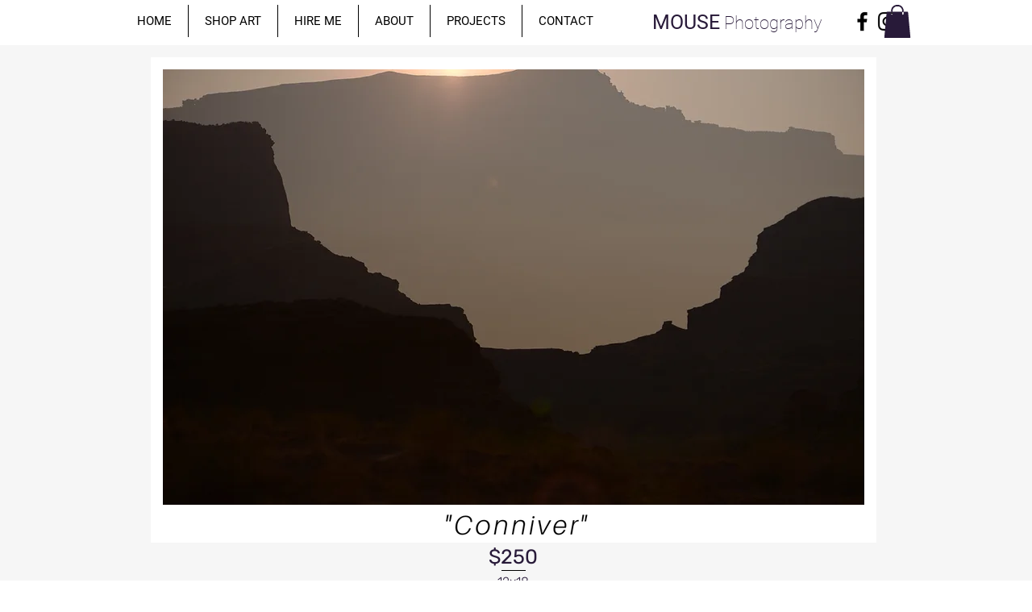

--- FILE ---
content_type: application/javascript
request_url: https://static.personizely.net/0298008bc7.js
body_size: 31171
content:
(()=>{var __webpack_modules__={744:e=>{"use strict";var t=function(e){return function(e){return!!e&&"object"==typeof e}(e)&&!function(e){var t=Object.prototype.toString.call(e);return"[object RegExp]"===t||"[object Date]"===t||function(e){return e.$$typeof===i}(e)}(e)};var i="function"==typeof Symbol&&Symbol.for?Symbol.for("react.element"):60103;function s(e,t){return!1!==t.clone&&t.isMergeableObject(e)?c((i=e,Array.isArray(i)?[]:{}),e,t):e;var i}function r(e,t,i){return e.concat(t).map((function(e){return s(e,i)}))}function n(e){return Object.keys(e).concat(function(e){return Object.getOwnPropertySymbols?Object.getOwnPropertySymbols(e).filter((function(t){return e.propertyIsEnumerable(t)})):[]}(e))}function a(e,t){try{return t in e}catch(e){return!1}}function o(e,t,i){var r={};return i.isMergeableObject(e)&&n(e).forEach((function(t){r[t]=s(e[t],i)})),n(t).forEach((function(n){(function(e,t){return a(e,t)&&!(Object.hasOwnProperty.call(e,t)&&Object.propertyIsEnumerable.call(e,t))})(e,n)||(a(e,n)&&i.isMergeableObject(t[n])?r[n]=function(e,t){if(!t.customMerge)return c;var i=t.customMerge(e);return"function"==typeof i?i:c}(n,i)(e[n],t[n],i):r[n]=s(t[n],i))})),r}function c(e,i,n){(n=n||{}).arrayMerge=n.arrayMerge||r,n.isMergeableObject=n.isMergeableObject||t,n.cloneUnlessOtherwiseSpecified=s;var a=Array.isArray(i);return a===Array.isArray(e)?a?n.arrayMerge(e,i,n):o(e,i,n):s(i,n)}c.all=function(e,t){if(!Array.isArray(e))throw new Error("first argument should be an array");return e.reduce((function(e,i){return c(e,i,t)}),{})};var l=c;e.exports=l},181:(e,t,i)=>{var s=/^\s+|\s+$/g,r=/^[-+]0x[0-9a-f]+$/i,n=/^0b[01]+$/i,a=/^0o[0-7]+$/i,o=parseInt,c="object"==typeof i.g&&i.g&&i.g.Object===Object&&i.g,l="object"==typeof self&&self&&self.Object===Object&&self,d=c||l||Function("return this")(),u=Object.prototype.toString,h=Math.max,p=Math.min,g=function(){return d.Date.now()};function m(e){var t=typeof e;return!!e&&("object"==t||"function"==t)}function w(e){if("number"==typeof e)return e;if(function(e){return"symbol"==typeof e||function(e){return!!e&&"object"==typeof e}(e)&&"[object Symbol]"==u.call(e)}(e))return NaN;if(m(e)){var t="function"==typeof e.valueOf?e.valueOf():e;e=m(t)?t+"":t}if("string"!=typeof e)return 0===e?e:+e;e=e.replace(s,"");var i=n.test(e);return i||a.test(e)?o(e.slice(2),i?2:8):r.test(e)?NaN:+e}e.exports=function(e,t,i){var s,r,n,a,o,c,l=0,d=!1,u=!1,y=!0;if("function"!=typeof e)throw new TypeError("Expected a function");function v(t){var i=s,n=r;return s=r=void 0,l=t,a=e.apply(n,i)}function f(e){var i=e-c;return void 0===c||i>=t||i<0||u&&e-l>=n}function b(){var e=g();if(f(e))return _(e);o=setTimeout(b,function(e){var i=t-(e-c);return u?p(i,n-(e-l)):i}(e))}function _(e){return o=void 0,y&&s?v(e):(s=r=void 0,a)}function k(){var e=g(),i=f(e);if(s=arguments,r=this,c=e,i){if(void 0===o)return function(e){return l=e,o=setTimeout(b,t),d?v(e):a}(c);if(u)return o=setTimeout(b,t),v(c)}return void 0===o&&(o=setTimeout(b,t)),a}return t=w(t)||0,m(i)&&(d=!!i.leading,n=(u="maxWait"in i)?h(w(i.maxWait)||0,t):n,y="trailing"in i?!!i.trailing:y),k.cancel=function(){void 0!==o&&clearTimeout(o),l=0,s=c=r=o=void 0},k.flush=function(){return void 0===o?a:_(g())},k}},232:function(e,t,i){var s;!function(r,n){"use strict";var a="function",o="undefined",c="object",l="string",d="major",u="model",h="name",p="type",g="vendor",m="version",w="architecture",y="console",v="mobile",f="tablet",b="smarttv",_="wearable",k="embedded",E="Amazon",I="Apple",D="ASUS",A="BlackBerry",S="Browser",x="Chrome",C="Firefox",T="Google",L="Huawei",q="LG",P="Microsoft",O="Motorola",j="Opera",V="Samsung",M="Sharp",$="Sony",R="Xiaomi",z="Zebra",F="Facebook",N="Chromium OS",H="Mac OS",U=function(e){for(var t={},i=0;i<e.length;i++)t[e[i].toUpperCase()]=e[i];return t},B=function(e,t){return typeof e===l&&-1!==W(t).indexOf(W(e))},W=function(e){return e.toLowerCase()},J=function(e,t){if(typeof e===l)return e=e.replace(/^\s\s*/,""),typeof t===o?e:e.substring(0,350)},K=function(e,t){for(var i,s,r,o,l,d,u=0;u<t.length&&!l;){var h=t[u],p=t[u+1];for(i=s=0;i<h.length&&!l&&h[i];)if(l=h[i++].exec(e))for(r=0;r<p.length;r++)d=l[++s],typeof(o=p[r])===c&&o.length>0?2===o.length?typeof o[1]==a?this[o[0]]=o[1].call(this,d):this[o[0]]=o[1]:3===o.length?typeof o[1]!==a||o[1].exec&&o[1].test?this[o[0]]=d?d.replace(o[1],o[2]):n:this[o[0]]=d?o[1].call(this,d,o[2]):n:4===o.length&&(this[o[0]]=d?o[3].call(this,d.replace(o[1],o[2])):n):this[o]=d||n;u+=2}},Z=function(e,t){for(var i in t)if(typeof t[i]===c&&t[i].length>0){for(var s=0;s<t[i].length;s++)if(B(t[i][s],e))return"?"===i?n:i}else if(B(t[i],e))return"?"===i?n:i;return e},Y={ME:"4.90","NT 3.11":"NT3.51","NT 4.0":"NT4.0",2e3:"NT 5.0",XP:["NT 5.1","NT 5.2"],Vista:"NT 6.0",7:"NT 6.1",8:"NT 6.2",8.1:"NT 6.3",10:["NT 6.4","NT 10.0"],RT:"ARM"},Q={browser:[[/\b(?:crmo|crios)\/([\w\.]+)/i],[m,[h,"Chrome"]],[/edg(?:e|ios|a)?\/([\w\.]+)/i],[m,[h,"Edge"]],[/(opera mini)\/([-\w\.]+)/i,/(opera [mobiletab]{3,6})\b.+version\/([-\w\.]+)/i,/(opera)(?:.+version\/|[\/ ]+)([\w\.]+)/i],[h,m],[/opios[\/ ]+([\w\.]+)/i],[m,[h,j+" Mini"]],[/\bopr\/([\w\.]+)/i],[m,[h,j]],[/(kindle)\/([\w\.]+)/i,/(lunascape|maxthon|netfront|jasmine|blazer)[\/ ]?([\w\.]*)/i,/(avant |iemobile|slim)(?:browser)?[\/ ]?([\w\.]*)/i,/(ba?idubrowser)[\/ ]?([\w\.]+)/i,/(?:ms|\()(ie) ([\w\.]+)/i,/(flock|rockmelt|midori|epiphany|silk|skyfire|bolt|iron|vivaldi|iridium|phantomjs|bowser|quark|qupzilla|falkon|rekonq|puffin|brave|whale(?!.+naver)|qqbrowserlite|qq|duckduckgo)\/([-\w\.]+)/i,/(heytap|ovi)browser\/([\d\.]+)/i,/(weibo)__([\d\.]+)/i],[h,m],[/(?:\buc? ?browser|(?:juc.+)ucweb)[\/ ]?([\w\.]+)/i],[m,[h,"UC"+S]],[/microm.+\bqbcore\/([\w\.]+)/i,/\bqbcore\/([\w\.]+).+microm/i],[m,[h,"WeChat(Win) Desktop"]],[/micromessenger\/([\w\.]+)/i],[m,[h,"WeChat"]],[/konqueror\/([\w\.]+)/i],[m,[h,"Konqueror"]],[/trident.+rv[: ]([\w\.]{1,9})\b.+like gecko/i],[m,[h,"IE"]],[/ya(?:search)?browser\/([\w\.]+)/i],[m,[h,"Yandex"]],[/(avast|avg)\/([\w\.]+)/i],[[h,/(.+)/,"$1 Secure "+S],m],[/\bfocus\/([\w\.]+)/i],[m,[h,C+" Focus"]],[/\bopt\/([\w\.]+)/i],[m,[h,j+" Touch"]],[/coc_coc\w+\/([\w\.]+)/i],[m,[h,"Coc Coc"]],[/dolfin\/([\w\.]+)/i],[m,[h,"Dolphin"]],[/coast\/([\w\.]+)/i],[m,[h,j+" Coast"]],[/miuibrowser\/([\w\.]+)/i],[m,[h,"MIUI "+S]],[/fxios\/([-\w\.]+)/i],[m,[h,C]],[/\bqihu|(qi?ho?o?|360)browser/i],[[h,"360 "+S]],[/(oculus|samsung|sailfish|huawei)browser\/([\w\.]+)/i],[[h,/(.+)/,"$1 "+S],m],[/(comodo_dragon)\/([\w\.]+)/i],[[h,/_/g," "],m],[/(electron)\/([\w\.]+) safari/i,/(tesla)(?: qtcarbrowser|\/(20\d\d\.[-\w\.]+))/i,/m?(qqbrowser|baiduboxapp|2345Explorer)[\/ ]?([\w\.]+)/i],[h,m],[/(metasr)[\/ ]?([\w\.]+)/i,/(lbbrowser)/i,/\[(linkedin)app\]/i],[h],[/((?:fban\/fbios|fb_iab\/fb4a)(?!.+fbav)|;fbav\/([\w\.]+);)/i],[[h,F],m],[/(kakao(?:talk|story))[\/ ]([\w\.]+)/i,/(naver)\(.*?(\d+\.[\w\.]+).*\)/i,/safari (line)\/([\w\.]+)/i,/\b(line)\/([\w\.]+)\/iab/i,/(chromium|instagram|snapchat)[\/ ]([-\w\.]+)/i],[h,m],[/\bgsa\/([\w\.]+) .*safari\//i],[m,[h,"GSA"]],[/musical_ly(?:.+app_?version\/|_)([\w\.]+)/i],[m,[h,"TikTok"]],[/headlesschrome(?:\/([\w\.]+)| )/i],[m,[h,x+" Headless"]],[/ wv\).+(chrome)\/([\w\.]+)/i],[[h,x+" WebView"],m],[/droid.+ version\/([\w\.]+)\b.+(?:mobile safari|safari)/i],[m,[h,"Android "+S]],[/(chrome|omniweb|arora|[tizenoka]{5} ?browser)\/v?([\w\.]+)/i],[h,m],[/version\/([\w\.\,]+) .*mobile\/\w+ (safari)/i],[m,[h,"Mobile Safari"]],[/version\/([\w(\.|\,)]+) .*(mobile ?safari|safari)/i],[m,h],[/webkit.+?(mobile ?safari|safari)(\/[\w\.]+)/i],[h,[m,Z,{"1.0":"/8",1.2:"/1",1.3:"/3","2.0":"/412","2.0.2":"/416","2.0.3":"/417","2.0.4":"/419","?":"/"}]],[/(webkit|khtml)\/([\w\.]+)/i],[h,m],[/(navigator|netscape\d?)\/([-\w\.]+)/i],[[h,"Netscape"],m],[/mobile vr; rv:([\w\.]+)\).+firefox/i],[m,[h,C+" Reality"]],[/ekiohf.+(flow)\/([\w\.]+)/i,/(swiftfox)/i,/(icedragon|iceweasel|camino|chimera|fennec|maemo browser|minimo|conkeror|klar)[\/ ]?([\w\.\+]+)/i,/(seamonkey|k-meleon|icecat|iceape|firebird|phoenix|palemoon|basilisk|waterfox)\/([-\w\.]+)$/i,/(firefox)\/([\w\.]+)/i,/(mozilla)\/([\w\.]+) .+rv\:.+gecko\/\d+/i,/(polaris|lynx|dillo|icab|doris|amaya|w3m|netsurf|sleipnir|obigo|mosaic|(?:go|ice|up)[\. ]?browser)[-\/ ]?v?([\w\.]+)/i,/(links) \(([\w\.]+)/i,/panasonic;(viera)/i],[h,m],[/(cobalt)\/([\w\.]+)/i],[h,[m,/master.|lts./,""]]],cpu:[[/(?:(amd|x(?:(?:86|64)[-_])?|wow|win)64)[;\)]/i],[[w,"amd64"]],[/(ia32(?=;))/i],[[w,W]],[/((?:i[346]|x)86)[;\)]/i],[[w,"ia32"]],[/\b(aarch64|arm(v?8e?l?|_?64))\b/i],[[w,"arm64"]],[/\b(arm(?:v[67])?ht?n?[fl]p?)\b/i],[[w,"armhf"]],[/windows (ce|mobile); ppc;/i],[[w,"arm"]],[/((?:ppc|powerpc)(?:64)?)(?: mac|;|\))/i],[[w,/ower/,"",W]],[/(sun4\w)[;\)]/i],[[w,"sparc"]],[/((?:avr32|ia64(?=;))|68k(?=\))|\barm(?=v(?:[1-7]|[5-7]1)l?|;|eabi)|(?=atmel )avr|(?:irix|mips|sparc)(?:64)?\b|pa-risc)/i],[[w,W]]],device:[[/\b(sch-i[89]0\d|shw-m380s|sm-[ptx]\w{2,4}|gt-[pn]\d{2,4}|sgh-t8[56]9|nexus 10)/i],[u,[g,V],[p,f]],[/\b((?:s[cgp]h|gt|sm)-\w+|sc[g-]?[\d]+a?|galaxy nexus)/i,/samsung[- ]([-\w]+)/i,/sec-(sgh\w+)/i],[u,[g,V],[p,v]],[/(?:\/|\()(ip(?:hone|od)[\w, ]*)(?:\/|;)/i],[u,[g,I],[p,v]],[/\((ipad);[-\w\),; ]+apple/i,/applecoremedia\/[\w\.]+ \((ipad)/i,/\b(ipad)\d\d?,\d\d?[;\]].+ios/i],[u,[g,I],[p,f]],[/(macintosh);/i],[u,[g,I]],[/\b(sh-?[altvz]?\d\d[a-ekm]?)/i],[u,[g,M],[p,v]],[/\b((?:ag[rs][23]?|bah2?|sht?|btv)-a?[lw]\d{2})\b(?!.+d\/s)/i],[u,[g,L],[p,f]],[/(?:huawei|honor)([-\w ]+)[;\)]/i,/\b(nexus 6p|\w{2,4}e?-[atu]?[ln][\dx][012359c][adn]?)\b(?!.+d\/s)/i],[u,[g,L],[p,v]],[/\b(poco[\w ]+|m2\d{3}j\d\d[a-z]{2})(?: bui|\))/i,/\b; (\w+) build\/hm\1/i,/\b(hm[-_ ]?note?[_ ]?(?:\d\w)?) bui/i,/\b(redmi[\-_ ]?(?:note|k)?[\w_ ]+)(?: bui|\))/i,/\b(mi[-_ ]?(?:a\d|one|one[_ ]plus|note lte|max|cc)?[_ ]?(?:\d?\w?)[_ ]?(?:plus|se|lite)?)(?: bui|\))/i],[[u,/_/g," "],[g,R],[p,v]],[/\b(mi[-_ ]?(?:pad)(?:[\w_ ]+))(?: bui|\))/i],[[u,/_/g," "],[g,R],[p,f]],[/; (\w+) bui.+ oppo/i,/\b(cph[12]\d{3}|p(?:af|c[al]|d\w|e[ar])[mt]\d0|x9007|a101op)\b/i],[u,[g,"OPPO"],[p,v]],[/vivo (\w+)(?: bui|\))/i,/\b(v[12]\d{3}\w?[at])(?: bui|;)/i],[u,[g,"Vivo"],[p,v]],[/\b(rmx[12]\d{3})(?: bui|;|\))/i],[u,[g,"Realme"],[p,v]],[/\b(milestone|droid(?:[2-4x]| (?:bionic|x2|pro|razr))?:?( 4g)?)\b[\w ]+build\//i,/\bmot(?:orola)?[- ](\w*)/i,/((?:moto[\w\(\) ]+|xt\d{3,4}|nexus 6)(?= bui|\)))/i],[u,[g,O],[p,v]],[/\b(mz60\d|xoom[2 ]{0,2}) build\//i],[u,[g,O],[p,f]],[/((?=lg)?[vl]k\-?\d{3}) bui| 3\.[-\w; ]{10}lg?-([06cv9]{3,4})/i],[u,[g,q],[p,f]],[/(lm(?:-?f100[nv]?|-[\w\.]+)(?= bui|\))|nexus [45])/i,/\blg[-e;\/ ]+((?!browser|netcast|android tv)\w+)/i,/\blg-?([\d\w]+) bui/i],[u,[g,q],[p,v]],[/(ideatab[-\w ]+)/i,/lenovo ?(s[56]000[-\w]+|tab(?:[\w ]+)|yt[-\d\w]{6}|tb[-\d\w]{6})/i],[u,[g,"Lenovo"],[p,f]],[/(?:maemo|nokia).*(n900|lumia \d+)/i,/nokia[-_ ]?([-\w\.]*)/i],[[u,/_/g," "],[g,"Nokia"],[p,v]],[/(pixel c)\b/i],[u,[g,T],[p,f]],[/droid.+; (pixel[\daxl ]{0,6})(?: bui|\))/i],[u,[g,T],[p,v]],[/droid.+ (a?\d[0-2]{2}so|[c-g]\d{4}|so[-gl]\w+|xq-a\w[4-7][12])(?= bui|\).+chrome\/(?![1-6]{0,1}\d\.))/i],[u,[g,$],[p,v]],[/sony tablet [ps]/i,/\b(?:sony)?sgp\w+(?: bui|\))/i],[[u,"Xperia Tablet"],[g,$],[p,f]],[/ (kb2005|in20[12]5|be20[12][59])\b/i,/(?:one)?(?:plus)? (a\d0\d\d)(?: b|\))/i],[u,[g,"OnePlus"],[p,v]],[/(alexa)webm/i,/(kf[a-z]{2}wi|aeo[c-r]{2})( bui|\))/i,/(kf[a-z]+)( bui|\)).+silk\//i],[u,[g,E],[p,f]],[/((?:sd|kf)[0349hijorstuw]+)( bui|\)).+silk\//i],[[u,/(.+)/g,"Fire Phone $1"],[g,E],[p,v]],[/(playbook);[-\w\),; ]+(rim)/i],[u,g,[p,f]],[/\b((?:bb[a-f]|st[hv])100-\d)/i,/\(bb10; (\w+)/i],[u,[g,A],[p,v]],[/(?:\b|asus_)(transfo[prime ]{4,10} \w+|eeepc|slider \w+|nexus 7|padfone|p00[cj])/i],[u,[g,D],[p,f]],[/ (z[bes]6[027][012][km][ls]|zenfone \d\w?)\b/i],[u,[g,D],[p,v]],[/(nexus 9)/i],[u,[g,"HTC"],[p,f]],[/(htc)[-;_ ]{1,2}([\w ]+(?=\)| bui)|\w+)/i,/(zte)[- ]([\w ]+?)(?: bui|\/|\))/i,/(alcatel|geeksphone|nexian|panasonic(?!(?:;|\.))|sony(?!-bra))[-_ ]?([-\w]*)/i],[g,[u,/_/g," "],[p,v]],[/droid.+; ([ab][1-7]-?[0178a]\d\d?)/i],[u,[g,"Acer"],[p,f]],[/droid.+; (m[1-5] note) bui/i,/\bmz-([-\w]{2,})/i],[u,[g,"Meizu"],[p,v]],[/(blackberry|benq|palm(?=\-)|sonyericsson|acer|asus|dell|meizu|motorola|polytron|infinix|tecno)[-_ ]?([-\w]*)/i,/(hp) ([\w ]+\w)/i,/(asus)-?(\w+)/i,/(microsoft); (lumia[\w ]+)/i,/(lenovo)[-_ ]?([-\w]+)/i,/(jolla)/i,/(oppo) ?([\w ]+) bui/i],[g,u,[p,v]],[/(kobo)\s(ereader|touch)/i,/(archos) (gamepad2?)/i,/(hp).+(touchpad(?!.+tablet)|tablet)/i,/(kindle)\/([\w\.]+)/i,/(nook)[\w ]+build\/(\w+)/i,/(dell) (strea[kpr\d ]*[\dko])/i,/(le[- ]+pan)[- ]+(\w{1,9}) bui/i,/(trinity)[- ]*(t\d{3}) bui/i,/(gigaset)[- ]+(q\w{1,9}) bui/i,/(vodafone) ([\w ]+)(?:\)| bui)/i],[g,u,[p,f]],[/(surface duo)/i],[u,[g,P],[p,f]],[/droid [\d\.]+; (fp\du?)(?: b|\))/i],[u,[g,"Fairphone"],[p,v]],[/(u304aa)/i],[u,[g,"AT&T"],[p,v]],[/\bsie-(\w*)/i],[u,[g,"Siemens"],[p,v]],[/\b(rct\w+) b/i],[u,[g,"RCA"],[p,f]],[/\b(venue[\d ]{2,7}) b/i],[u,[g,"Dell"],[p,f]],[/\b(q(?:mv|ta)\w+) b/i],[u,[g,"Verizon"],[p,f]],[/\b(?:barnes[& ]+noble |bn[rt])([\w\+ ]*) b/i],[u,[g,"Barnes & Noble"],[p,f]],[/\b(tm\d{3}\w+) b/i],[u,[g,"NuVision"],[p,f]],[/\b(k88) b/i],[u,[g,"ZTE"],[p,f]],[/\b(nx\d{3}j) b/i],[u,[g,"ZTE"],[p,v]],[/\b(gen\d{3}) b.+49h/i],[u,[g,"Swiss"],[p,v]],[/\b(zur\d{3}) b/i],[u,[g,"Swiss"],[p,f]],[/\b((zeki)?tb.*\b) b/i],[u,[g,"Zeki"],[p,f]],[/\b([yr]\d{2}) b/i,/\b(dragon[- ]+touch |dt)(\w{5}) b/i],[[g,"Dragon Touch"],u,[p,f]],[/\b(ns-?\w{0,9}) b/i],[u,[g,"Insignia"],[p,f]],[/\b((nxa|next)-?\w{0,9}) b/i],[u,[g,"NextBook"],[p,f]],[/\b(xtreme\_)?(v(1[045]|2[015]|[3469]0|7[05])) b/i],[[g,"Voice"],u,[p,v]],[/\b(lvtel\-)?(v1[12]) b/i],[[g,"LvTel"],u,[p,v]],[/\b(ph-1) /i],[u,[g,"Essential"],[p,v]],[/\b(v(100md|700na|7011|917g).*\b) b/i],[u,[g,"Envizen"],[p,f]],[/\b(trio[-\w\. ]+) b/i],[u,[g,"MachSpeed"],[p,f]],[/\btu_(1491) b/i],[u,[g,"Rotor"],[p,f]],[/(shield[\w ]+) b/i],[u,[g,"Nvidia"],[p,f]],[/(sprint) (\w+)/i],[g,u,[p,v]],[/(kin\.[onetw]{3})/i],[[u,/\./g," "],[g,P],[p,v]],[/droid.+; (cc6666?|et5[16]|mc[239][23]x?|vc8[03]x?)\)/i],[u,[g,z],[p,f]],[/droid.+; (ec30|ps20|tc[2-8]\d[kx])\)/i],[u,[g,z],[p,v]],[/smart-tv.+(samsung)/i],[g,[p,b]],[/hbbtv.+maple;(\d+)/i],[[u,/^/,"SmartTV"],[g,V],[p,b]],[/(nux; netcast.+smarttv|lg (netcast\.tv-201\d|android tv))/i],[[g,q],[p,b]],[/(apple) ?tv/i],[g,[u,I+" TV"],[p,b]],[/crkey/i],[[u,x+"cast"],[g,T],[p,b]],[/droid.+aft(\w+)( bui|\))/i],[u,[g,E],[p,b]],[/\(dtv[\);].+(aquos)/i,/(aquos-tv[\w ]+)\)/i],[u,[g,M],[p,b]],[/(bravia[\w ]+)( bui|\))/i],[u,[g,$],[p,b]],[/(mitv-\w{5}) bui/i],[u,[g,R],[p,b]],[/Hbbtv.*(technisat) (.*);/i],[g,u,[p,b]],[/\b(roku)[\dx]*[\)\/]((?:dvp-)?[\d\.]*)/i,/hbbtv\/\d+\.\d+\.\d+ +\([\w\+ ]*; *([\w\d][^;]*);([^;]*)/i],[[g,J],[u,J],[p,b]],[/\b(android tv|smart[- ]?tv|opera tv|tv; rv:)\b/i],[[p,b]],[/(ouya)/i,/(nintendo) ([wids3utch]+)/i],[g,u,[p,y]],[/droid.+; (shield) bui/i],[u,[g,"Nvidia"],[p,y]],[/(playstation [345portablevi]+)/i],[u,[g,$],[p,y]],[/\b(xbox(?: one)?(?!; xbox))[\); ]/i],[u,[g,P],[p,y]],[/((pebble))app/i],[g,u,[p,_]],[/(watch)(?: ?os[,\/]|\d,\d\/)[\d\.]+/i],[u,[g,I],[p,_]],[/droid.+; (glass) \d/i],[u,[g,T],[p,_]],[/droid.+; (wt63?0{2,3})\)/i],[u,[g,z],[p,_]],[/(quest( 2| pro)?)/i],[u,[g,F],[p,_]],[/(tesla)(?: qtcarbrowser|\/[-\w\.]+)/i],[g,[p,k]],[/(aeobc)\b/i],[u,[g,E],[p,k]],[/droid .+?; ([^;]+?)(?: bui|\) applew).+? mobile safari/i],[u,[p,v]],[/droid .+?; ([^;]+?)(?: bui|\) applew).+?(?! mobile) safari/i],[u,[p,f]],[/\b((tablet|tab)[;\/]|focus\/\d(?!.+mobile))/i],[[p,f]],[/(phone|mobile(?:[;\/]| [ \w\/\.]*safari)|pda(?=.+windows ce))/i],[[p,v]],[/(android[-\w\. ]{0,9});.+buil/i],[u,[g,"Generic"]]],engine:[[/windows.+ edge\/([\w\.]+)/i],[m,[h,"EdgeHTML"]],[/webkit\/537\.36.+chrome\/(?!27)([\w\.]+)/i],[m,[h,"Blink"]],[/(presto)\/([\w\.]+)/i,/(webkit|trident|netfront|netsurf|amaya|lynx|w3m|goanna)\/([\w\.]+)/i,/ekioh(flow)\/([\w\.]+)/i,/(khtml|tasman|links)[\/ ]\(?([\w\.]+)/i,/(icab)[\/ ]([23]\.[\d\.]+)/i,/\b(libweb)/i],[h,m],[/rv\:([\w\.]{1,9})\b.+(gecko)/i],[m,h]],os:[[/microsoft (windows) (vista|xp)/i],[h,m],[/(windows) nt 6\.2; (arm)/i,/(windows (?:phone(?: os)?|mobile))[\/ ]?([\d\.\w ]*)/i,/(windows)[\/ ]?([ntce\d\. ]+\w)(?!.+xbox)/i],[h,[m,Z,Y]],[/(win(?=3|9|n)|win 9x )([nt\d\.]+)/i],[[h,"Windows"],[m,Z,Y]],[/ip[honead]{2,4}\b(?:.*os ([\w]+) like mac|; opera)/i,/(?:ios;fbsv\/|iphone.+ios[\/ ])([\d\.]+)/i,/cfnetwork\/.+darwin/i],[[m,/_/g,"."],[h,"iOS"]],[/(mac os x) ?([\w\. ]*)/i,/(macintosh|mac_powerpc\b)(?!.+haiku)/i],[[h,H],[m,/_/g,"."]],[/droid ([\w\.]+)\b.+(android[- ]x86|harmonyos)/i],[m,h],[/(android|webos|qnx|bada|rim tablet os|maemo|meego|sailfish)[-\/ ]?([\w\.]*)/i,/(blackberry)\w*\/([\w\.]*)/i,/(tizen|kaios)[\/ ]([\w\.]+)/i,/\((series40);/i],[h,m],[/\(bb(10);/i],[m,[h,A]],[/(?:symbian ?os|symbos|s60(?=;)|series60)[-\/ ]?([\w\.]*)/i],[m,[h,"Symbian"]],[/mozilla\/[\d\.]+ \((?:mobile|tablet|tv|mobile; [\w ]+); rv:.+ gecko\/([\w\.]+)/i],[m,[h,C+" OS"]],[/web0s;.+rt(tv)/i,/\b(?:hp)?wos(?:browser)?\/([\w\.]+)/i],[m,[h,"webOS"]],[/watch(?: ?os[,\/]|\d,\d\/)([\d\.]+)/i],[m,[h,"watchOS"]],[/crkey\/([\d\.]+)/i],[m,[h,x+"cast"]],[/(cros) [\w]+(?:\)| ([\w\.]+)\b)/i],[[h,N],m],[/panasonic;(viera)/i,/(netrange)mmh/i,/(nettv)\/(\d+\.[\w\.]+)/i,/(nintendo|playstation) ([wids345portablevuch]+)/i,/(xbox); +xbox ([^\);]+)/i,/\b(joli|palm)\b ?(?:os)?\/?([\w\.]*)/i,/(mint)[\/\(\) ]?(\w*)/i,/(mageia|vectorlinux)[; ]/i,/([kxln]?ubuntu|debian|suse|opensuse|gentoo|arch(?= linux)|slackware|fedora|mandriva|centos|pclinuxos|red ?hat|zenwalk|linpus|raspbian|plan 9|minix|risc os|contiki|deepin|manjaro|elementary os|sabayon|linspire)(?: gnu\/linux)?(?: enterprise)?(?:[- ]linux)?(?:-gnu)?[-\/ ]?(?!chrom|package)([-\w\.]*)/i,/(hurd|linux) ?([\w\.]*)/i,/(gnu) ?([\w\.]*)/i,/\b([-frentopcghs]{0,5}bsd|dragonfly)[\/ ]?(?!amd|[ix346]{1,2}86)([\w\.]*)/i,/(haiku) (\w+)/i],[h,m],[/(sunos) ?([\w\.\d]*)/i],[[h,"Solaris"],m],[/((?:open)?solaris)[-\/ ]?([\w\.]*)/i,/(aix) ((\d)(?=\.|\)| )[\w\.])*/i,/\b(beos|os\/2|amigaos|morphos|openvms|fuchsia|hp-ux|serenityos)/i,/(unix) ?([\w\.]*)/i],[h,m]]},G=function(e,t){if(typeof e===c&&(t=e,e=n),!(this instanceof G))return new G(e,t).getResult();var i=typeof r!==o&&r.navigator?r.navigator:n,s=e||(i&&i.userAgent?i.userAgent:""),y=i&&i.userAgentData?i.userAgentData:n,b=t?function(e,t){var i={};for(var s in e)t[s]&&t[s].length%2==0?i[s]=t[s].concat(e[s]):i[s]=e[s];return i}(Q,t):Q,_=i&&i.userAgent==s;return this.getBrowser=function(){var e,t={};return t[h]=n,t[m]=n,K.call(t,s,b.browser),t[d]=typeof(e=t[m])===l?e.replace(/[^\d\.]/g,"").split(".")[0]:n,_&&i&&i.brave&&typeof i.brave.isBrave==a&&(t[h]="Brave"),t},this.getCPU=function(){var e={};return e[w]=n,K.call(e,s,b.cpu),e},this.getDevice=function(){var e={};return e[g]=n,e[u]=n,e[p]=n,K.call(e,s,b.device),_&&!e[p]&&y&&y.mobile&&(e[p]=v),_&&"Macintosh"==e[u]&&i&&typeof i.standalone!==o&&i.maxTouchPoints&&i.maxTouchPoints>2&&(e[u]="iPad",e[p]=f),e},this.getEngine=function(){var e={};return e[h]=n,e[m]=n,K.call(e,s,b.engine),e},this.getOS=function(){var e={};return e[h]=n,e[m]=n,K.call(e,s,b.os),_&&!e[h]&&y&&"Unknown"!=y.platform&&(e[h]=y.platform.replace(/chrome os/i,N).replace(/macos/i,H)),e},this.getResult=function(){return{ua:this.getUA(),browser:this.getBrowser(),engine:this.getEngine(),os:this.getOS(),device:this.getDevice(),cpu:this.getCPU()}},this.getUA=function(){return s},this.setUA=function(e){return s=typeof e===l&&e.length>350?J(e,350):e,this},this.setUA(s),this};G.VERSION="0.7.36",G.BROWSER=U([h,m,d]),G.CPU=U([w]),G.DEVICE=U([u,g,p,y,v,b,f,_,k]),G.ENGINE=G.OS=U([h,m]),typeof t!==o?(e.exports&&(t=e.exports=G),t.UAParser=G):i.amdO?(s=function(){return G}.call(t,i,t,e))===n||(e.exports=s):typeof r!==o&&(r.UAParser=G);var X=typeof r!==o&&(r.jQuery||r.Zepto);if(X&&!X.ua){var ee=new G;X.ua=ee.getResult(),X.ua.get=function(){return ee.getUA()},X.ua.set=function(e){ee.setUA(e);var t=ee.getResult();for(var i in t)X.ua[i]=t[i]}}}("object"==typeof window?window:this)},521:(e,t,i)=>{"use strict";i.d(t,{DM:()=>h,JB:()=>r,Ok:()=>o,Ry:()=>u,ZY:()=>n,cv:()=>s,e2:()=>l,gf:()=>d,gk:()=>a,js:()=>p,kt:()=>c});const s=[],r="Personizely",n="USD",a="plyData",o="_ply",c=12,l="visitor",d="data",u="geo",h=["source","medium","term","campaign","content"],p=false},326:(e,t,i)=>{"use strict";i.d(t,{A:()=>n});const s=(e,t)=>{let i=[];for(let r in e)if(e.hasOwnProperty(r)){let n=t?t+"["+r+"]":r,a=e[r];i.push(null!==a&&"object"==typeof a?s(a,n):encodeURIComponent(n)+"="+encodeURIComponent(a))}return i.join("&")},r=(e,t,{json:i={},query:r={},headers:n={}}={})=>{Object.keys(r).length>0&&(e+="?"+s(r));const a={method:t,headers:{...n}};return["POST","PATCH","DELETE"].includes(t)&&(a.keepalive=!0,a.body=JSON.stringify(i),a.headers["Content-Type"]="application/json"),fetch(e,a).then((e=>{if(!e.ok)throw new Error(`Error ${e.statusCode}`);return e.json()}))},n={get:(e,t={},i)=>r(e,"GET",{query:t,headers:i}),post:(e,t={},i)=>r(e,"POST",{json:t,headers:i}),patch:(e,t={},i)=>r(e,"PATCH",{json:t,headers:i}),request:r,del:(e,t={},i)=>r(e,"DELETE",{json:t,headers:i})}},613:(__unused_webpack_module,__webpack_exports__,__webpack_require__)=>{"use strict";__webpack_require__.d(__webpack_exports__,{_:()=>getValue,g:()=>execute});var _log__WEBPACK_IMPORTED_MODULE_0__=__webpack_require__(832),_get__WEBPACK_IMPORTED_MODULE_1__=__webpack_require__(878);function getValue(code){try{return(0,_get__WEBPACK_IMPORTED_MODULE_1__.A)(window,code)||eval(code)}catch(e){(0,_log__WEBPACK_IMPORTED_MODULE_0__.A)("Could not get the variable value for "+code)}}function execute(e,t={}){(0,_log__WEBPACK_IMPORTED_MODULE_0__.A)("Executing JS code",e);try{e=`const { ${Object.keys(t).join(", ")} } = arguments[0];\n`+e,new Function(e)(t)}catch(e){(0,_log__WEBPACK_IMPORTED_MODULE_0__.A)("There's an error in your JS code")}}},454:(e,t,i)=>{"use strict";i.d(t,{n0:()=>r,v8:()=>n});const s=i(521).kt/12,r=(e,t,i=31536e3*s)=>{let r=new Date;null===t&&(i=-1),r.setTime(r.getTime()+1e3*i);let n="; expires="+r.toGMTString();document.cookie=e+"="+t+n+"; path=/;"},n=e=>{let t,i=e+"=",s=document.cookie.split(";");for(let e=0;e<s.length;e++){let r=s[e];for(;" "===r.charAt(0);)r=r.substring(1,r.length);0===r.indexOf(i)&&(t=r.substring(i.length,r.length))}return t}},244:(e,t,i)=>{"use strict";i.d(t,{Ay:()=>r});const s=(e,t=-1)=>{const i=new Date((new Date).setDate((new Date).getDate()+t));return new Date(e).toDateString()===i.toDateString()},r={isToday:e=>s(e,0),isYesterday:e=>s(e,-1),isTomorrow:e=>s(e,1),isCurrentWeek:e=>{const t=new Date(new Date((new Date).setDate((new Date).getDate()-((new Date).getDay()-1))).setHours(0,0,0,0)),i=new Date(new Date((new Date).setDate((new Date).getDate()-((new Date).getDay()-1)+(7-(new Date).getDay()))).setHours(0,0,0,0));return t<=new Date(e)&&i>=new Date(e)},isLastWeek:e=>{const t=new Date(new Date((new Date).setDate((new Date).getDate()-((new Date).getDay()-1)-7)).setHours(0,0,0,0)),i=new Date(new Date((new Date).setDate((new Date).getDate()-(new Date).getDay())).setHours(24,0,0,0));return t<=new Date(e)&&i>=new Date(e)},isNextWeek:e=>{const t=new Date(new Date((new Date).setDate((new Date).getDate()-((new Date).getDay()-1)+7)).setHours(0,0,0,0)),i=new Date(new Date((new Date).setDate((new Date).getDate()-((new Date).getDay()-1)+13)).setHours(24,0,0,0));return t<=new Date(e)&&i>=new Date(e)},isCurrentMonth:e=>{const t=new Date(new Date((new Date).setDate(1)).setHours(0,0,0,0)),i=new Date(new Date(new Date((new Date).setMonth((new Date).getMonth()+1)).setDate(1)).setHours(0,0,0,0));return t<=new Date(e)&&i>=new Date(e)},isLastMonth:e=>{const t=new Date(new Date(new Date((new Date).setMonth((new Date).getMonth()-1)).setDate(1)).setHours(0,0,0,0)),i=new Date(new Date((new Date).setDate((new Date).getDate()-1)).setHours(24,0,0,0));return t<=new Date(e)&&i>=new Date(e)},isNextMonth:e=>{const t=new Date(new Date((new Date).setMonth((new Date).getMonth()+1)).setDate(1)),i=new Date(new Date(new Date((new Date).setMonth((new Date).getMonth()+2)).setDate(1)).setHours(0,0,0,0));return t<=new Date(e)&&i>=new Date(e)}}},306:(e,t,i)=>{"use strict";i.d(t,{FD:()=>s,LV:()=>o,_:()=>a,kF:()=>r,zp:()=>n});i(244);const s=()=>(window.scrollY||document.documentElement.scrollTop)/(document.documentElement.scrollHeight-window.innerHeight)*100,r=function(){return new Promise((e=>{["complete","loaded","interactive"].includes(document.readyState)?e():document.addEventListener("DOMContentLoaded",(()=>{e()}))}))},n=(e,t,i={childList:!0,subtree:!0})=>{const s=new MutationObserver((function(i){for(let s=0;s<i.length;s++)for(let r=0;r<i[s].addedNodes.length;r++){const n=i[s].addedNodes[r];1===n.nodeType&&n.matches(e)?t([n]):3===n.nodeType&&n.parentElement&&n.parentElement.matches(e)?t([n.parentElement]):1===n.nodeType&&n.querySelector(e)&&t([...n.querySelectorAll(e)])}}));return s.observe(document.documentElement,i),s},a=e=>{let t=document.createElement("div");return t.innerHTML=e,[...t.querySelectorAll(".ply-placeholder")].forEach((e=>{const{type:t,value:i,fallback:s}=e.dataset;if(t&&i){const r=`{${t}.${i}${s&&"datetime"!==t?` or '${s}'`:""}}`;e.childElementCount===e.childNodes.length?((e=>{for(;e.firstElementChild;)e=e.firstElementChild||e;return e})(e).innerHTML=r,e.outerHTML=e.innerHTML):e.outerHTML=r}})),t.innerHTML},o=()=>{let e="hidden",t="";return null==document.hidden&&null!=document.msHidden?t="ms":null!=document.webkitHidden&&(t="webkit"),t+e.charAt(0).toUpperCase()+e.slice(1)}},878:(e,t,i)=>{"use strict";i.d(t,{A:()=>s});const s=(e,t)=>t.split(".").reduce(((e,t)=>e[t]),e)},138:(e,t,i)=>{"use strict";i.d(t,{DT:()=>o,R3:()=>r,RD:()=>s,ZH:()=>n,n4:()=>a});const s=e=>{let t=0;for(let i in e)e.hasOwnProperty(i)&&t++;return t},r=e=>{for(let t=e.length-1;t>0;t--){const i=Math.floor(Math.random()*(t+1));[e[t],e[i]]=[e[i],e[t]]}},n=e=>e.charAt(0).toUpperCase()+e.slice(1),a=(e,t)=>Array.isArray(e)&&((e,t)=>Array.isArray(e)&&Array.isArray(t)&&e.length===t.length&&e.every((e=>t.includes(e))))(e,t)||e===t,o=e=>/^(([^<>()[\]\\.,;:\s@"]+(\.[^<>()[\]\\.,;:\s@"]+)*)|(".+"))@((\[[0-9]{1,3}\.[0-9]{1,3}\.[0-9]{1,3}\.[0-9]{1,3}])|(([a-zA-Z\-0-9]+\.)+[a-zA-Z]{2,}))$/.test(e)},832:(e,t,i)=>{"use strict";i.d(t,{A:()=>c});var s=i(454),r=i(586),n=i(521);const a=[];let o=(...e)=>{a.push(e)};(0,r.J)("ply_debug")||(0,s.v8)("ply_debug")||!0===n.js?o=console.log.bind(window.console):window.plyUnrollLogs=()=>{a.forEach((e=>console.log(...e)))};const c=o},851:(e,t,i)=>{"use strict";i.d(t,{_:()=>n});var s=i(244);const r=e=>{if("string"==typeof e){const t=e.match(/\d+([\s,]\d+)?(\.\d+)?/);e=(t?t[0]:"0").replace(/[\s,]/g,"")}return Number(e)},n=(e,t,i)=>{e=null!=e?e:"",i=null!=i?i:"";let n=!1;switch(t){case"is":n=String(e)===String(i);break;case"is not":n=String(e)!==String(i);break;case"contains":n=String(e).indexOf(i)>-1;break;case"does not contain":n=-1===String(e).indexOf(i);break;case"includes":e=Array.isArray(e)?e:[],n=i.every((t=>e.includes(t)));break;case"does not include":e=Array.isArray(e)?e:[],n=i.every((t=>!e.includes(t)));break;case"starts with":n=0===String(e).indexOf(i);break;case"ends with":n=-1!==String(e).indexOf(i,String(e).length-String(i).length);break;case"is empty":case"is not checked":n=Array.isArray(e)?0===e.length:!e;break;case"is not empty":case"is checked":n=Array.isArray(e)?e.length>0:!!e;break;case"is higher than":n=r(e)>r(i);break;case"is lower than":n=r(e)<r(i);break;case"is on":n=new Date(e).toDateString()===new Date(i).toDateString();break;case"is not on":n=new Date(e).toDateString()!==new Date(i).toDateString();break;case"is before":n=new Date(e)<new Date(i);break;case"is after":n=new Date(e)>new Date(i);break;case"was yesterday":n=s.Ay.isYesterday(e);break;case"is today":n=s.Ay.isToday(e);break;case"is tomorrow":n=s.Ay.isTomorrow(e);break;case"is this week":n=s.Ay.isCurrentWeek(e);break;case"is last week":n=s.Ay.isLastWeek(e);break;case"is next week":n=s.Ay.isNextWeek(e);break;case"is this month":n=s.Ay.isCurrentMonth(e);break;case"is last month":n=s.Ay.isLastMonth(e);break;case"is next month":n=s.Ay.isNextMonth(e)}return n}},133:(e,t,i)=>{"use strict";i.d(t,{Y:()=>s});const s=(e,t)=>t.some((t=>e.match((e=>new RegExp("^"+e.replace(/\//g,"\\/").replace(/\*\*/g,"(.+)?").replace(/\*/g,"[^\\/]+")+"$"))(t))))||"/"===e.split("").pop()&&s(e.substring(0,e.length-1),t)},361:(e,t,i)=>{"use strict";i.d(t,{A:()=>h});var s=i(945);const r=e=>{const t=e.getHours();let i;return i=t>=6&&t<12?"morning":t>=12&&t<17?"afternoon":t>=17&&t<20?"evening":"night",i},n=e=>["winter","spring","summer","autumn"][(e.getMonth()+1)%12/3|0],a=e=>["Sunday","Monday","Tuesday","Wednesday","Thursday","Friday","Saturday"][e.getDay()];function o(e){return s.A.data.get(e)}function c(e){return e.match(/\d+/)?s.A.visitor.getCustomFieldValue(e):s.A.visitor.get(e)}var l=i(613);var d=i(521);const u=(e,t,i=e[t],h=(e,t,i)=>{e[t]=i},p=!0)=>{const g=(s,r)=>(...n)=>{const a=n[1];return p&&r.addListener(a,(()=>{u(e,t,i,h,!1)})),s(a)||n[3]||""},m=[{regexp:/{visitor\.customField\[(\d+)](\sor\s'([^']+?)')?}/gm,replacement:g(c,s.A.visitor)},{regexp:/{visitor\.(\w+)(\sor\s'([^']+?)')?}/gm,replacement:g(c,s.A.visitor)},{regexp:/{geo\.(\w+)(\sor\s'([^']+?)')?}/gm,replacement:(...e)=>{return t=e[1],s.A.geo.get(t)||e[3]||"";var t}},{regexp:/{company\.(\w+)(\sor\s'([^']+?)')?}/gm,replacement:(...e)=>{return t=e[1],s.A.company.isSynced()&&s.A.company.get(t)||e[3]||"";var t}},{regexp:/{data\.(\w+)(\sor\s'([^']+?)')?}/gm,replacement:g(o,s.A.data)},{regexp:/{query\.(\w+)(\sor\s'([^']+?)')?}/gm,replacement:(...e)=>function(e){return e.startsWith("utm_")&&d.DM.includes(e.replace("utm_",""))?s.A.visitor.getUtm(e.replace("utm_","")):s.A.visitor.getQuery(e)}(e[1])||e[3]||""},{regexp:/{variable\.(.*?)(\sor\s'([^']+?)')?}/gm,replacement:(...e)=>{return t=e[1],(0,l._)(t)||e[3]||"";var t}},{regexp:/{datetime\.(\w+)}/gm,replacement:(...e)=>function(e){let t;const i=new Date;return"date"===e?t=i.toLocaleString():"hour"===e?t=i.getHours():"minute"===e?t=i.getMinutes():"day"===e?t=i.getDay():"month"===e?t=i.getMonth()+1:"year"===e?t=i.getFullYear():"dayOfWeek"===e?t=a(i):"timeOfDay"===e?t=r(i):"season"===e&&(t=n(i)),t}(e[1])}];let w=i;m.forEach((({regexp:e,replacement:t})=>{w=w.replace(e,t)})),h(e,t,w)},h=u},586:(e,t,i)=>{"use strict";i.d(t,{J:()=>r,Q:()=>s});const s=()=>{const e=new URLSearchParams(window.location.search);return Object.fromEntries(e.entries())},r=e=>new URLSearchParams(window.location.search).get(e)},759:(e,t,i)=>{"use strict";i.d(t,{Fu:()=>u,T9:()=>o,ax:()=>d,ce:()=>c,o$:()=>a,wg:()=>l,xk:()=>r});var s=i(306);const r=(e,t=null)=>new Promise((i=>{const r=document.querySelector(e);if(r)return void i(r);let n;t&&(n=setTimeout((()=>{a.disconnect(),i(null)}),t));const a=(0,s.zp)(e,(e=>{i(e[0]),a.disconnect(),n&&clearTimeout(n)}))})),n=(e,t)=>{e.observe(t,{subtree:!0,attributes:!0,childList:!0,characterData:!0})},a=(e,t)=>{const i=new MutationObserver((()=>{i.disconnect(),t(),setTimeout((()=>{n(i,e)}))}));return n(i,e),{disconnect(){i.disconnect()},observe(){n(i,e)}}},o=(e,t)=>{const i=new MutationObserver(((i,s)=>{for(const r of i)if("childList"===r.type&&!document.body.contains(e)){s.disconnect(),t();break}}));return i.observe(document.body,{childList:!0,subtree:!0}),i},c=(e,t)=>{e.src=t,e.removeAttribute("srcset");for(let i in e.dataset)"string"==typeof e.dataset[i]&&i.endsWith("src")&&(e.dataset[i]=t);const i=e.parentElement.closest("picture");i&&[...i.querySelectorAll("source")].forEach((e=>e.remove()))},l=(e,t,i)=>{e.insertBefore(e.children[i],e.children[t])},d=(e,t)=>{const i=[...e.children].map(((e,t)=>t));return t.forEach((({from:e,to:t})=>{const[s]=i.splice(e,1);i.splice(t,0,s)})),i},u=(e,t)=>{const i=t.map((t=>e.children[t])),s=document.createDocumentFragment();i.forEach((e=>s.appendChild(e))),e.appendChild(s)}},386:(e,t,i)=>{"use strict";i.d(t,{A:()=>P});var s=i(945);const r={type:"browser",check:e=>e.browsers.indexOf(s.A.parser.getBrowser().name)>-1};var n=i(454),a=i(851);const o={type:"cookie",check(e){const t=(0,n.v8)(e.name);return(0,a._)(t,e.operator,e.value)}},c={type:"device",check(e){let t=s.A.parser.getDevice().type;return!t&&e.devices.indexOf("desktop")>-1||e.devices.indexOf(t)>-1}},l={type:"company",needs:["company"],check:e=>!(!s.A.company||!s.A.company.isSynced())&&e.properties.every((e=>{const{operator:t,value:i}=e;let r=s.A.company.get(e.id);return(0,a._)(r,t,i)}))},d={type:"fields",needs:["server"],canBeRecheckedLocally:!0,check:e=>e.fields.every((e=>{const t="number"!=typeof e.id?s.A.visitor.get(e.id):s.A.visitor.getCustomFieldValue(e.id);return(0,a._)(t,e.operator,e.value)}))},u={eventDates(e,t){let i=!0;if(e.dateEnabled){const s=new Date(t.date);"before"===e.dateType?i=new Date(e.date)>s:"on or after"===e.dateType?i=new Date(e.date)<s||this.sameDay(new Date(e.date),s):"in the last"===e.dateType&&(i=!0)}return i},sameDay:(e,t)=>e.getFullYear()===t.getFullYear()&&e.getMonth()===t.getMonth()&&e.getDate()===t.getDate(),firstLastFilter(e,t){let i,r=!0,n=s.A.visitor.get(t),a=new Date;if("in the last"===e.dateType){i=n>new Date(Date.now()-864e5*e.days)}else if("before"===e.dateType){i=n<new Date(e.date)}else if("on or after"===e.dateType){let t=new Date(e.date);i=n>t||t.getDay()===a.getDay()&&t.getMonth()===a.getMonth()&&t.getDate()===a.getDate()}return"was"===e.type?r=i:"was not"===e.type&&(r=!i),r}},h={type:"firstVisit",check:e=>"is now"===e.type?s.A.isFirstVisit:u.firstLastFilter(e,"firstVisit")};var p=i(234);const g="during this session",m={type:"historyClick",needs:e=>e.dateType===g?[]:["server"],canBeRecheckedLocally:!0,check(e,t,i){let r;const n=(e.dateType===g?p.A.get("session").getEvents():s.A.events).filter((t=>(!e.valueEnabled||t.data===e.value)&&"click"===t.type&&(e.dateType===g||u.eventDates(e,t)))).length+(i?parseInt(i):0);return r="more"===e.moreLess?n>e.nr:n<e.nr,r}},w="during this session",y={type:"historyEvent",needs:e=>e.dateType===w?[]:["server"],canBeRecheckedLocally:!0,check(e,t,i){let r;const n=(e.dateType===w?p.A.get("session").getEvents():s.A.events).filter((t=>"custom"===t.type&&t.data===e.value&&(e.dateType===w||u.eventDates(e,t)))).length+(i?parseInt(i):0);return r="more"===e.moreLess?n>e.nr:n<e.nr,r}},v="during this session",f={type:"historyWidget",needs:e=>e.dateType===v?[]:["server"],canBeRecheckedLocally:!0,check(e,t,i){let r;const n=(e.dateType===v?p.A.get("session").getEvents("widget"):s.A.widgetEvents||[]).filter((t=>{let i=e.action===t.type,s=!e.widgetEnabled||parseInt(e.widget)===parseInt(t.widgetId);return i&&s&&(e.dateType===v||u.eventDates(e,t))})).length+(i?parseInt(i):0);return r="more"===e.moreLess?n>e.nr:n<e.nr,r}},b={type:"lastVisit",check:e=>u.firstLastFilter(e,"lastVisit")},_={type:"os",check:e=>e.oses.indexOf(s.A.parser.getOS().name)>-1},k={type:"locale",check(e){const t=navigator.language;return!!e.locales.find((e=>e.includes(t)))}};var E=i(521);const I={type:"queryString",check({query:e,operator:t,value:i}){const r=e.startsWith("utm_")&&E.DM.includes(e.replace("utm_",""))?s.A.visitor.getUtm(e.replace("utm_","")):s.A.visitor.getQuery(e);return(0,a._)(r,t,i)}},D={type:"selector",needs:["dom"],check(e){let t="";try{let i=document.querySelector(e.selector);if(i){const e=i.nodeName.toLowerCase();t="meta"===e?i.content:["input","select"].includes(e)?i.value:i.textContent}}catch(e){t=""}return(0,a._)(t.trim(),e.operator,e.value)}},A={type:"source",check(e){const t=s.A.visitor.get("referrer");return(0,a._)(t,e.operator,e.value)}},S={type:"time",check(e){let t=(new Date).getHours(),i=parseInt(e.from.split(":")[0]),s=parseInt(e.to.split(":")[0]);return 0===s&&(s=24),t>=i&&t<s}},x={type:"utm",check:e=>e.parameters.every((e=>{let t=s.A.visitor.getUtm(e.utm);return(0,a._)(t,e.operator,e.value)}))},C={type:"firstSession",check:e=>"is now"===e.type?!!p.A.get("storage").getItem("is_first_session","session"):u.firstLastFilter(e,"firstVisit")};var T=i(133);const L="during this session",q={type:"historyVisit",needs:e=>e.dateType===L?[]:["server"],check(e,t,i){const r=(e.dateType===L?p.A.get("session").getEvents():s.A.events).filter((t=>(!e.valueEnabled||(0,T.Y)(t.data,[e.value]))&&"visit"===t.type&&(e.dateType===L||u.eventDates(e,t))));let n,a=0;r.forEach((e=>{a+=e.duration}));const o=r.length+(i?parseInt(i):0);if(n="more"===e.moreLess?o>e.nr:o<e.nr,e.durationEnabled){let t="more"===e.duration.moreLess?a>=e.duration.seconds:a<=e.duration.seconds;n=n&&t}return n}},P=[r,o,c,l,d,h,C,m,y,q,f,b,_,k,I,D,A,S,{type:"entryPage",check(e){const t=s.A.visitor.get("firstVisitPage");return(0,a._)(t,e.operator,e.value)}},x,{type:"data",needs:[],check:({conditions:e})=>e.every((({key:e,operator:t,value:i})=>(0,a._)(s.A.data.get(e),t,i)))}]},234:(e,t,i)=>{"use strict";i.d(t,{A:()=>r});var s=i(945);const r={services:[],get(e){const t=this.services.find((t=>t.id===e));return t&&t.service},has(e){return!!this.services.find((t=>t.id===e))},dispatchEvent(e,t){this.services.filter((({hooks:t})=>t.find((t=>t.event===e)))).forEach((({service:i,hooks:s})=>{s.filter((t=>t.event===e)).forEach((e=>{i[e.method](t)}))}))},inject(e,t,i=[],r=[]){t.state=s.A,t.container=this,i.forEach((e=>{Object.defineProperty(t,e,{get:()=>this.get(e)})}));const n={id:e,service:t,hooks:r},a=this.services.findIndex((t=>t.id===e));a>-1?this.services.splice(a,1,n):this.services.push(n),t.init&&t.init()}}},945:(e,t,i)=>{"use strict";i.d(t,{A:()=>w});var s=i(232),r=i.n(s),n=i(386);class a{constructor(e){this.id=e.id,this.type=e.type,this.settings=e.settings,this.value=!1,this.touched=!1,this.data=null}check(){const e=this.touched&&this.canBeRecheckedLocally();return this.needsServer()&&!e?this.value:n.A.find((e=>e.type===this.type)).check(this.settings,this.type,this.data)}get(e){return e?this[e]:{id:this.id,policy:this.type,operator:this.settings,value:this.value,data:this.data}}setValue(e){this.value=e,this.touched=!0}setData(e){this.data=e}needsServer(){return!n.A.find((e=>e.type===this.type))||this.needs("server")}needsCart(){return this.needs("cart")}needsDom(){return this.needs("dom")}needsCompany(){return this.needs("company")}canBeRecheckedLocally(){const e=n.A.find((e=>e.type===this.type));return e&&e.canBeRecheckedLocally}needs(e){const t=n.A.find((e=>e.type===this.type));if(!t)return!1;return("function"==typeof t.needs?t.needs(this.settings):t.needs||[]).includes(e)}}class o{constructor({filters:e,policy:t,logicalOperator:i,parentLogicalOperator:s}){this.policy=t,this.logicalOperator=i,this.parentLogicalOperator=s,this.filters=[],e.forEach((e=>{this.filters.push(new a(e))}))}check(){const e=this.logicalOperator,t=this.policy;let i;if("all"===e){i="include"===t;for(let e in this.filters)if(this.filters.hasOwnProperty(e)&&!this.filters[e].check()){i="include"!==t;break}}if("any"===e){i="include"!==t;for(let e in this.filters)if(this.filters.hasOwnProperty(e)&&this.filters[e].check()){i="include"===t;break}}return i}get(e){return e?this[e]:{filters:this.filters,policy:this.policy,logicalOperator:this.logicalOperator,parentLogicalOperator:this.parentLogicalOperator}}needsServer(){return!!this.filters.find((e=>e.needsServer()))}needsCart(){return!!this.filters.find((e=>e.needsCart()))}needsDom(){return!!this.filters.find((e=>e.needsDom()))}needsCompany(){return!!this.filters.find((e=>e.needsCompany()))}}class c{constructor({groups:e,id:t,name:i}){this.id=t,this.name=i,this.groups=[],e.forEach((e=>{this.groups.push(new o(e))}))}get(e){return e?this[e]:{groups:this.groups,id:this.id}}check(){let e=!0;return this.groups.forEach(((t,i)=>{if(0===i)e=t.check();else switch(t.get("parentLogicalOperator")){case"or":e=e||t.check();break;case"and":e=e&&t.check()}})),e}needsServer(){return!!this.groups.find((e=>e.needsServer()))}needsCart(){return!!this.groups.find((e=>e.needsCart()))}needsDom(){return!!this.groups.find((e=>e.needsDom()))}needsCompany(){return!!this.groups.find((e=>e.needsCompany()))}}var l=i(138),d=i(521),u=i(234),h=i(832);class p{constructor(e={}){this.listeners=[];const t={set:(e,t,i)=>(this.logChange(t,i),e[t]=i,this.save(e),this.listeners.filter((e=>e.prop===t)).forEach((i=>{i.callback(e,t)})),!0)};this.data=new Proxy(e,t),this.save(e)}save(){}logChange(e,t){(0,h.A)(`${super.constructor.name} changed. Property`,e,"to",t)}addListener(e,t){this.listeners.push({prop:e,callback:t})}get(e){return e?this.data[e]:this.data}set(e,t){if("object"==typeof e&&void 0===t)for(let t in e)(0,l.n4)(this.data[t],e[t])||(this.data[t]=e[t]);else(0,l.n4)(this.data[e],t)||(this.data[e]=t)}}const g=(e,t)=>{let i=null;const s=()=>{i=new e(...t())};return new Proxy(e,{get:(e,t)=>(null===i&&s(),i[t]),set:(e,t,r)=>(null===i&&s(),Reflect.set(i,t,r))})};var m;const w={websiteId:"0298008bc7",server:"https://tracker.personizely.net",targets:(m=[],"string"==typeof m?[]:m).map((e=>new c(e))),paused:1,visitor:g(class{constructor(e){this.id=e,this.synced=!1,this.listeners=[];const t={set:(e,i,s)=>((0,h.A)("Visitor changed. Prop",i,"to",s),e[i]="customFieldValues"===i?new Proxy(s,t):s,this.listeners.filter((e=>e.prop===i)).forEach((t=>{t.callback(e,i)})),!0)},i=this.fetch(),s={...i,customFieldValues:new Proxy(i&&i.customFieldValues?i.customFieldValues:{},t)};this.visitor=new Proxy(s,t)}addListener(e,t){this.listeners.push({prop:e,callback:t})}setId(e){this.id=e,u.A.get("storage").setItem(null,e,["cookie","session"],!1)}getId(){return this.id}get(e){return e?this.visitor[e]:this.visitor}set(e,t){this.visitor[e]!==t&&(this.visitor[e]=t,this.save())}getCustomFieldValue(e){return this.visitor.customFieldValues?this.visitor.customFieldValues[e]:null}setCustomFieldValue(e,t){this.visitor.customFieldValues[e]!==t&&(this.visitor.customFieldValues[e]=t,this.save())}update(e){for(let t in e)if("customFieldValues"===t)for(let i in e[t]){const t=e.customFieldValues[i];(0,l.n4)(this.visitor.customFieldValues[i],t)||(this.visitor.customFieldValues[i]=t)}else this.visitor[t]!==e[t]&&(this.visitor[t]=e[t]);this.save()}save(){u.A.get("storage").setItem(d.e2,this.visitor,"local")}fetch(){if(u.A.get("storage").getItem(d.e2,"local")){let e;try{e=u.A.get("storage").getItem(d.e2,"local")}catch(t){e=null}return e}}setSynced(e){this.synced=e}isSynced(){return this.synced}getUtm(e){return this.get("utm"+(0,l.ZH)(e))}setUtm(e,t){this.set("utm"+(0,l.ZH)(e),t)}getQuery(e){return(this.get("query")||{})[e]}setQuery(e,t){const i=this.get("query")||{};i[e]!==t&&(i[e]=t,this.set("query",i))}},(()=>[u.A.get("storage").getItem(null,["cookie","session"],!1)||null])),parser:new(r()),geo:g(class extends p{save(e){u.A.get("storage").setItem(d.Ry,e,"session")}},(()=>[u.A.get("storage").getItem(d.Ry,"session")||{}])),eventId:null,dateStart:Date.now(),isFirstVisit:!1,events:[],data:g(class extends p{save(e){u.A.get("storage").setItem(d.gf,e,"session")}},(()=>[{...u.A.get("storage").getItem(d.gf,"session"),...window[d.gk]}])),domReady:!1,consent:!0,running:!1,stop:!1,spa:!1}}},__webpack_module_cache__={};function __webpack_require__(e){var t=__webpack_module_cache__[e];if(void 0!==t)return t.exports;var i=__webpack_module_cache__[e]={exports:{}};return __webpack_modules__[e].call(i.exports,i,i.exports,__webpack_require__),i.exports}__webpack_require__.amdO={},__webpack_require__.n=e=>{var t=e&&e.__esModule?()=>e.default:()=>e;return __webpack_require__.d(t,{a:t}),t},__webpack_require__.d=(e,t)=>{for(var i in t)__webpack_require__.o(t,i)&&!__webpack_require__.o(e,i)&&Object.defineProperty(e,i,{enumerable:!0,get:t[i]})},__webpack_require__.g=function(){if("object"==typeof globalThis)return globalThis;try{return this||new Function("return this")()}catch(e){if("object"==typeof window)return window}}(),__webpack_require__.o=(e,t)=>Object.prototype.hasOwnProperty.call(e,t);var __webpack_exports__={};(()=>{"use strict";const e={cancels:[],clear(){this.cancels.forEach((e=>e()))},push(e){if("function"!=typeof e)throw new Error("Cannot call this cancel function.");this.cancels.push(e)}};var t=__webpack_require__(521),i=__webpack_require__(586),s=__webpack_require__(138);const r={sources:[],run(){const e=(0,i.J)("email");e&&(0,s.DT)(e)&&this.add({type:"email",data:{email:e}}),t.cv.forEach((({identifyId:e,provider:t})=>{(0,i.J)(e)&&this.add({type:t,data:{id:(0,i.J)(e)}})}))},get(){return this.sources.length>0?new Promise((e=>this.events.identify({sources:this.sources}).then((()=>e())).catch((()=>e())))):Promise.resolve()},add(e){this.sources.push(e)}};var n=__webpack_require__(326);const a={queue:[],identifying:!1,createEvent:function(e,t){const i=e.split("/").pop(),s=e.split("/").length>1?e.split("/")[0]:null;return new Promise((e=>{const r=()=>{s?this.saveEntityEvent(s,i,t).then((()=>e())):this.saveEvent(i,t).then((()=>e()))};"visit"!==i&&!this.state.visitor.getId()||this.identifying?this.queue.unshift(r):r()}))},clearQueue(){this.queue.length>0&&(this.queue.map((e=>e())),this.queue=[])},getHeaders(){return!1===this.state.trackingConsent?{"X-No-Consent":1}:{}},identify(e){this.identifying=!0;const t=n.A.post(`${this.state.server}/${this.state.websiteId}/identify`,this.buildData(e),this.getHeaders());return t.then((e=>{this.handleResponse(e),this.identifying=!1,this.clearQueue()})),t},saveEvent(e,t){this.container.dispatchEvent("preEventSave",{data:t,type:e});const i=this.buildData(t,e),s=n.A.post(`${this.state.server}/${this.state.websiteId}/events`,i,this.getHeaders());return s.then((i=>{"visit"===e&&(this.state.eventId=i.id,this.session.getSessionId()||this.session.setSessionId(i.id)),this.handleResponse(i);const s={...t,type:e,date:new Date};this.state.events.push(s),this.session.saveEvent(s),this.container.dispatchEvent("eventSave",{type:e,data:t,res:i}),this.clearQueue()})),s},saveEntityEvent(e,i,s){this.container.dispatchEvent("preEntityEventSave",{data:s});const r=this.buildData(s,i),a=n.A.post(`${this.state.server}/${this.state.websiteId}/${e}/events`,r,this.getHeaders());return a.then((r=>{this.handleResponse(r),this.container.dispatchEvent("entityEventSave",{type:i,entityType:e,data:s,res:r}),document.dispatchEvent(new CustomEvent(`${t.JB.toLowerCase()}:${e}:${i}`,{detail:{id:s[`${e}Id`]}}))})),a},buildData(e,t){return{visitorId:this.state.visitor.getId(),os:this.state.parser.getOS().name,device:this.state.parser.getDevice().type?this.state.parser.getDevice().type:"desktop",browser:this.state.parser.getBrowser().name,utmMedium:this.state.visitor.getUtm("medium"),utmSource:this.state.visitor.getUtm("source"),utmCampaign:this.state.visitor.getUtm("campaign"),utmTerm:this.state.visitor.getUtm("term"),utmContent:this.state.visitor.getUtm("content"),referrer:this.state.visitor.get("referrer"),sessionId:this.session.getSessionId(),path:document.location.pathname.substring(0,255),type:t,...e}},handleResponse(e){if(e.visitor){this.state.visitor.get("firstVisit")>e.visitor.firstVisit&&(this.state.firstVisit=!1,this.storage.setItem("is_first_session",!1,"session"));const t={...e.visitor};delete t.id,this.state.visitor.setId(e.visitor.id),this.state.visitor.update(t),this.state.visitor.setSynced(!0),this.state.geo.set(e.geo)}},updateEvent:function(e,t){if(!e)return;if(0===(0,s.RD)(t))return;const i=this.session.getEvents(),r=i.filter((e=>"visit"===e.type)),n=r[r.length-1];n&&(Object.assign(n,t),this.session.setEvents(i)),navigator.sendBeacon(this.state.server+"/"+this.state.websiteId+"/events/"+e,JSON.stringify(t))}};var o=__webpack_require__(306);const c={neededTargets:[],waiters:[],synced:!1,fetch(){this.neededTargets=[],this.container.dispatchEvent("targetsFetch");const e=[...this.waiters],t=!!this.neededTargets.find((e=>e.needsServer())),i=!!this.neededTargets.find((e=>e.needsDom())),s=!!this.neededTargets.find((e=>e.needsCart())),r=!!this.neededTargets.find((e=>e.needsCompany()));return t&&e.push(this.fetchFilters()),i&&e.push((0,o.kF)()),s&&e.push(this.state.cart.fetch(!1)),r&&e.push(this.state.company.fetch()),Promise.all(e).then((()=>{this.synced=!0}))},addWaiter(e){this.waiters.push(e)},fetchFilters(){return new Promise(((e,t)=>{let i={};this.state.targets.forEach((e=>{e.needsServer()&&e.get("groups").forEach((e=>{e.needsServer()&&e.get("filters").forEach((e=>{e.needsServer()&&(i[e.get("id")]=e)}))}))})),n.A.get(this.state.server+"/"+this.state.websiteId+"/filters",{filters:Object.keys(i),visitorId:this.state.visitor.getId()}).then((t=>{Object.keys(t).forEach((e=>{const s=t[e];i[e].setValue(s.result),void 0!==s.data&&i[e].setData(s.data)})),e()})).catch((e=>{console.error(e),t(new Error("Could not get the results for filters"))}))}))},isSynced(){return this.synced},get(e){return this.state.targets.find((t=>t.get("id")===e))}};var l,d=__webpack_require__(832),u=/bot|crawl|http|lighthouse|scan|search|spider/i;function h(){if(l instanceof RegExp)return l;try{l=new RegExp(" daum[ /]| deusu/| yadirectfetcher|(?:^|[^g])news(?!sapphire)|(?<! (?:channel/|google/))google(?!(app|/google| pixel))|(?<! cu)bots?(?:\\b|_)|(?<!(?:lib))http|(?<![hg]m)score|@[a-z][\\w-]+\\.|\\(\\)|\\.com\\b|\\btime/|^<|^[\\w \\.\\-\\(?:\\):]+(?:/v?\\d+(?:\\.\\d+)?(?:\\.\\d{1,10})*?)?(?:,|$)|^[^ ]{50,}$|^\\d+\\b|^\\w*search\\b|^\\w+/[\\w\\(\\)]*$|^active|^ad muncher|^amaya|^avsdevicesdk/|^biglotron|^bot|^bw/|^clamav[ /]|^client/|^cobweb/|^custom|^ddg[_-]android|^discourse|^dispatch/\\d|^downcast/|^duckduckgo|^facebook|^getright/|^gozilla/|^hobbit|^hotzonu|^hwcdn/|^jeode/|^jetty/|^jigsaw|^microsoft bits|^movabletype|^mozilla/5\\.0\\s[a-z\\.-]+$|^mozilla/\\d\\.\\d \\(compatible;?\\)$|^mozilla/\\d\\.\\d \\w*$|^navermailapp|^netsurf|^offline|^owler|^php|^postman|^python|^rank|^read|^reed|^rest|^rss|^snapchat|^space bison|^svn|^swcd |^taringa|^thumbor/|^track|^valid|^w3c|^webbandit/|^webcopier|^wget|^whatsapp|^wordpress|^xenu link sleuth|^yahoo|^yandex|^zdm/\\d|^zoom marketplace/|^{{.*}}$|adscanner/|analyzer|archive|ask jeeves/teoma|bit\\.ly/|bluecoat drtr|browsex|burpcollaborator|capture|catch|check\\b|checker|chrome-lighthouse|chromeframe|classifier|cloudflare|convertify|crawl|cypress/|dareboost|datanyze|dejaclick|detect|dmbrowser|download|evc-batch/|exaleadcloudview|feed|firephp|functionize|gomezagent|headless|httrack|hubspot marketing grader|hydra|ibisbrowser|images|infrawatch|insight|inspect|iplabel|ips-agent|java(?!;)|jsjcw_scanner|library|linkcheck|mail\\.ru/|manager|measure|neustar wpm|node|nutch|offbyone|optimize|pageburst|pagespeed|parser|perl|phantomjs|pingdom|powermarks|preview|proxy|ptst[ /]\\d|reputation|resolver|retriever|rexx;|rigor|rss\\b|scanner\\.|scrape|server|sogou|sparkler/|speedcurve|spider|splash|statuscake|supercleaner|synapse|synthetic|tools|torrent|trace|transcoder|url|virtuoso|wappalyzer|webglance|webkit2png|whatcms/|zgrab","i")}catch(e){l=u}return l}var p=__webpack_require__(945);const g={getInvalidReason(){return(0,i.J)("ply_disable")?"it is explicitly disabled":["ply_preview_campaign","ply_preview_widget"].some((e=>(0,i.J)(e)))?"it is in preview mode":this.state.paused?"the license is paused":window.plyInitialized?"another instance is already initialized":function(){const e=!navigator.languages||0===navigator.languages.length,t="Chrome"===p.A.parser.getBrowser()&&!window.chrome;return e||t}()||(e=navigator.userAgent,Boolean(e)&&h().test(e))?"this is not a real browser":void 0;var e},run(){const e=this.getInvalidReason();if(e)return void console.log(t.JB+` will not run because ${e}`);if(window.plyInitialized=!0,this.container.dispatchEvent("preRun"),this.state.stop)return;let i=performance&&performance.timing?performance.timing.domLoading:this.state.dateStart;console.log(t.JB+" initialized. Startup time: "+(Date.now()-i)+"ms"),this.container.dispatchEvent("prepare"),this.state.visitor.getId()||(this.state.visitor.set("firstVisit",Date.now()),this.state.isFirstVisit=!0,this.storage.setItem("is_first_session",!0,"session")),this.identify.get().then((()=>{const e=this.state.visitor.isSynced();e&&this.container.dispatchEvent("visitorSync"),this.targets.fetch().then((()=>{this.container.dispatchEvent("targetsReady"),this.recordVisit().then((()=>{e||this.container.dispatchEvent("visitorSync")})),(0,o.kF)().then((()=>{this.container.dispatchEvent("ready")}))}))})),this.state.running=!0,this.container.dispatchEvent("run"),this.state.company&&this.state.company.fetch().then((()=>{this.container.dispatchEvent("companySync")})),(0,o.kF)().then((()=>{this.container.dispatchEvent("domReady"),this.state.domReady=!0}))},onPageChange(){(0,d.A)("Page change detected"),this.cancel.clear(),this.state.dateStart=Date.now(),this.state.events=[],this.targets.fetch().then((()=>{this.state.isFirstVisit=!1,this.container.dispatchEvent("pageChangeReady"),this.recordVisit()}))},recordVisit(){return this.events.createEvent("visit",{data:document.location.pathname.substring(0,255)})}};class m{constructor(e){this.enabled=!0,this.queue=[],this.storage=e}getItem(e,t=!0){const i=this.storage.getItem(e);return void 0!==i&&t?JSON.parse(i):i}setItem(e,t,i=!0){this.enabled?this.storage.setItem(e,void 0!==t&&i?JSON.stringify(t):t):this.queue.push([e,t,i])}getCollectionItemValue(e,t,i){let s=(this.getItem(t)??[]).find((t=>t.id===e));if(s)return s[i]}updateCollectionItemValue(e,t,i,s){const r=this.getItem(t)??[];let n=r.find((t=>t.id===e));return n||(n={id:e},r.push(n)),n[i]=s,this.setItem(t,r),r}setEnabled(e){if(this.enabled=e,this.enabled)for(;this.queue.length>0;)this.setItem(...this.queue.pop())}}const w={setItem:(e,i)=>localStorage.setItem([t.Ok,e].filter((e=>e)).join("_"),i),getItem:e=>localStorage.getItem([t.Ok,e].filter((e=>e)).join("_"))};var y=__webpack_require__(454);const v={setItem:(e,i)=>(0,y.n0)([t.Ok,e].filter((e=>e)).join("_"),i),getItem:e=>(0,y.v8)([t.Ok,e].filter((e=>e)).join("_"))},f=`${t.Ok}_transfer_session_storage`,b=`${t.Ok}_initial_session_storage`;const _=new class{constructor({initialTransferKey:e,transferKey:t,keyPrefix:i}){this.transferKey=t,window.addEventListener("storage",(function(s){if(s.newValue){if(s.key===e){const e={};for(let t in sessionStorage)sessionStorage.hasOwnProperty(t)&&t.startsWith(i)&&(e[t]=sessionStorage.getItem(t));localStorage.setItem(t,JSON.stringify(e)),setTimeout((()=>localStorage.removeItem(t)))}if(s.key===t){const e=JSON.parse(s.newValue);for(let t in e)e.hasOwnProperty(t)&&sessionStorage.setItem(t,e[t])}}})),localStorage.setItem(e,i),setTimeout((()=>localStorage.removeItem(e)))}setItem(e,i){e=[t.Ok,e].filter((e=>e)).join("_"),localStorage.setItem(this.transferKey,JSON.stringify({[e]:i})),setTimeout((()=>localStorage.removeItem(this.transferKey))),sessionStorage.setItem(e,i)}getItem(e){return e=[t.Ok,e].filter((e=>e)).join("_"),sessionStorage.getItem(e)}}({initialTransferKey:b,transferKey:f,keyPrefix:t.Ok}),k={engines:{cookie:new m(v),local:new m(w),session:new m(_)},engine(e){return this.engines[e]},setEngineWritable(e,t){this.engines[e].setEnabled(t)},getItem(e,t,i=!0){let s;const r="string"==typeof t?[t]:t;for(;!s&&r.length;){const t=r.shift();s=this.engines[t].getItem(e,i)}return s},setItem(e,t,i,s=!0){("string"==typeof i?[i]:i).forEach((i=>{this.engines[i].setItem(e,t,s)}))}},E={run(){const e=this.state.visitor,s=(0,i.Q)();Object.keys(s).forEach((i=>{if(i.startsWith("ply"))return;const r=s[i],n=i.replace("utm_","");i.startsWith("utm_")&&t.DM.includes(n)?e.setUtm(n,r):e.setQuery(i,r)}));const r=document.referrer&&(e=>{try{return new URL(e).hostname}catch(e){return null}})(document.referrer);if(r){const t=r!==`www.${window.location.hostname}`&&`www.${r}`!==window.location.hostname&&r!==window.location.hostname?document.referrer.substring(0,255):null;t&&!e.get("referrer")&&e.set("referrer",t)}e.get("firstVisitPage")||e.set("firstVisitPage",window.location.pathname.substring(0,255))}},I={track(){let e=[];const t=e=>{let t=e.currentTarget.querySelector("[type=email]");const i=t?t.value:null;i&&(0,s.DT)(i)&&this.events.identify({sources:[{type:"form",data:{email:i}}]})};[...document.querySelectorAll("form")].forEach((i=>{i.dataset&&!i.classList.contains("ply-form")&&i.querySelector("[type=email]")&&(e.push(i),i.addEventListener("submit",t))})),this.cancel.push((()=>{e.forEach((e=>{e.removeEventListener("submit",t)}))}))}},D={listen(){const e=()=>{setTimeout((()=>{this.state.spa=!0,this.container.dispatchEvent("pageChange")}))};let t=location.pathname;const i=(i="history")=>{t!==location.pathname&&((0,d.A)(`Page changed from ${t} to ${location.pathname} (${i})`),e(),t=location.pathname)},{pushState:s,replaceState:r}=history;history.pushState=function(){return setTimeout(i),s.call(history,...arguments)},history.replaceState=function(){return setTimeout(i),r.call(history,...arguments)},window.addEventListener("popstate",(()=>{i("popstate")}))}},A={context:{},init(){return this.register("identifyVisitor",(e=>{if("object"!=typeof e||Array.isArray(e)||null===e)throw new Error("Invalid payload provided");return this.events.identify({sources:[{type:"sdk",data:e}]})})),this.register("trackEvent",((e,t=0)=>{if(!e||"string"!=typeof e)throw new Error("Invalid event provided");if(!e.match(/^[a-z]+[a-z0-9_]+[a-z0-9]+$/))throw new Error("Invalid event format");if(t&&"number"!=typeof t)throw new Error("Invalid value provided");this.events.createEvent("custom",{data:e,value:100*(t||0)})})),this.register("setData",((e,t)=>{this.state.data.set(e,t)})),window.ply=this.context,this},register(e,t){this.context[e]=t}},S={listen(){window.addEventListener("beforeunload",(()=>{this.onUnload()})),this.cancel.push((()=>{document.removeEventListener("beforeunload",(()=>{this.onUnload()}))}))},onUnload(){this.events.updateEvent(this.state.eventId,{duration:this.getTimeSpent()})},getTimeSpent(){const e=Math.ceil((Date.now()-this.state.dateStart)/1e3);return Math.min(e,86400)}};var x=__webpack_require__(234);const C="session_id",T=e=>(e?`${e}_`:"")+"events",L={getEvents(e){const t=T(e),i=this.storage.getItem(t,"session");return i||[]},setEvents(e,t){const i=T(t);return this.storage.setItem(i,e,"session")},saveEvent(e,t){const i=this.getEvents(t);i.push(e),this.setEvents(i,t)},getSessionId(){const e=this.storage.getItem(C,"session",!1);return e?parseInt(e):null},setSessionId(e){this.storage.setItem(C,e,"session",!1)}};x.A.inject("storage",k),x.A.inject("cancel",e),x.A.inject("tracker",E,[],[{event:"prepare",method:"run"}]),x.A.inject("session",L,["storage"]),x.A.inject("identify",r,["events"],[{event:"prepare",method:"run"}]),x.A.inject("events",a,["session","storage"]),x.A.inject("targets",c),x.A.inject("leave",S,["cancel","events"],[{event:"domReady",method:"listen"},{event:"pageChange",method:"onUnload"}]),x.A.inject("app",g,["cancel","targets","identify","events","storage"],[{event:"init",method:"run"},{event:"pageChange",method:"onPageChange"}]),x.A.inject("forms",I,["cancel","events"],[{event:"domReady",method:"track"}]),x.A.inject("spa",D,[],[{event:"domReady",method:"listen"}]),x.A.inject("api",A,["events"])})(),(()=>{"use strict";var e=__webpack_require__(945);const t="215238eb-22a5-4c36-9e7b-e7c08025e04e";var i=__webpack_require__(234);const s=new Proxy({},{get:(e,t)=>window.Personizely?window.Personizely[t]:(...e)=>new Promise((i=>{let s=setInterval((()=>{if(window.Personizely)return clearInterval(s),i(window.Personizely[t](...e))}),10)}))});var r=__webpack_require__(306);const n={checkConditions(t){let i=!0;return t.forEach((t=>{if("scroll"===t.type&&(t.moreLess,i=(0,r.FD)()>t.settings.scroll),"time"===t.type){const s=Date.now()-e.A.dateStart;t.moreLess,i=s>1e3*t.settings.interval}})),i},throwError(e,t){console.error(e,`Trigger: ${this.type}. Widget ${t.id}.`)}};var a=__webpack_require__(832);const o={...n,type:"cartAdd",run({settings:e,conditions:t},s){const r=({id:i,price:r,quantity:n})=>{(0,a.A)(`Product with id ${i} was added`);const o={id:i,price:r,quantity:n};e.products.length&&i?this.checkConditions(t)&&e.products.find((e=>e.id===i))&&s.prepare(this.type,!1,{product:o}):this.checkConditions(t)&&s.prepare(this.type,!1,{product:o})};return i.A.get("wixListener").on("AddToCart",r),()=>{i.A.get("wixListener").off("AddToCart",r)}}},c={...n,type:"checkout",run({conditions:e},t){const s=()=>{this.checkConditions(e)&&t.prepare(this.type)};return i.A.get("wixListener").on("InitiateCheckout",s),()=>{i.A.get("wixListener").off("InitiateCheckout",s)}}},l={listeners:[],listen(){const e=()=>{window.wixDevelopersAnalytics.register("8b06c5fb-b576-460f-b4fc-c0a2c1832adc",((e,t)=>{(0,a.A)(`Wix event ${e} caught`,t),this.listeners.filter((t=>t.event===e)).forEach((({callback:e})=>e(t))),t.cartId&&this.state.cart.setId(t.cartId),"product_page"!==t.pageTypeIdentifier&&(this.state.currentPageProductId=null),t.productId&&(this.state.currentPageProductId=t.productId)}))};window.wixDevelopersAnalytics?e():window.addEventListener("wixDevelopersAnalyticsReady",e)},on(e,t){this.listeners.push({event:e,callback:t})},off(e,t){const i=this.listeners.findIndex((i=>e===i.event&&t===i.callback));-1!==i&&this.listeners.splice(i,1)}};var d=__webpack_require__(138);var u=__webpack_require__(521);function h(){return JSON.parse(document.querySelector("#wix-viewer-model").innerText).siteFeaturesConfigs.siteWixCodeSdk}function p(e,t=2){return new Intl.NumberFormat(h().regionalSettings||"en-us",{style:"currency",currency:h().currency||u.ZY,maximumFractionDigits:t}).format(e)}class g{constructor(e={}){this.product={selectedVariantIds:null,...e}}get id(){return this.product.id}get handle(){return this.product.handle}get title(){return this.product.title}get selectedVariants(){return null===this.product.selectedVariantIds?this.product.variants:this.product.variants.filter((e=>this.product.selectedVariantIds.includes(e.id)))}get variants(){return this.selectedVariants}set selectedVariantIds(e){this.product.selectedVariantIds=e}get selectedVariantIds(){return this.product.selectedVariantIds}}const m=e=>`url("data:image/svg+xml,%3Csvg xmlns='http://www.w3.org/2000/svg' width='16' height='16' viewBox='0 0 20 20' style='animation: rotate 2s linear infinite; width: 20px; height: 20px;'%3E%3Cstyle%3E@keyframes rotate %7B100%25 %7Btransform: rotate(360deg);%7D%7D @keyframes dash %7B 0%25 %7B stroke-dasharray: 1, 150; stroke-dashoffset: 0; %7D 50%25 %7B stroke-dasharray: 90, 150; stroke-dashoffset: -35; %7D 100%25 %7Bstroke-dasharray: 90, 150;stroke-dashoffset: -124;%7D%7D%3C/style%3E%3Ccircle style='stroke: ${e}; stroke-linecap: round; animation: dash 1.5s ease-in-out infinite;' cx='10' cy='10' r='8' fill='none' stroke-width='3'%3E%3C/circle%3E%3C/svg%3E")`,w=e=>`url("data:image/svg+xml,%3Csvg width='16px' height='16px' viewBox='0 0 78.369 78.369' xmlns='http://www.w3.org/2000/svg'%3E%3Cpath fill='${e}' d='m78.049 19.015-48.591 48.591c-0.428 0.428-1.121 0.428-1.548 0l-27.59-27.591c-0.427-0.426-0.427-1.119 0-1.547l6.704-6.704c0.428-0.427 1.121-0.427 1.548 0l20.113 20.112 41.113-41.113c0.429-0.427 1.12-0.427 1.548 0l6.703 6.704c0.428 0.427 0.428 1.119 0 1.548z'/%3E%3C/svg%3E%0A")`,y=(e,t)=>{const i=e.style.getPropertyValue("color")||getComputedStyle(e).color;return e.classList.add("ply-status"),e.style.setProperty("--loader",{loading:m(i),done:w(i)}[t]),()=>{e.style.removeProperty("--loader"),e.classList.remove("ply-status")}},v=(e,t,i,s)=>{i&&i>t?(e.innerHTML=s(i),delete e.style.display):(e.innerHTML="",e.style.display="none")},f=(e,t,i)=>{e.addEventListener("click",(()=>{const e=t.querySelector(".ply-product-quantity");e.value=i(parseInt(e.value))}))},b=(e,t,i=!0,{formatMoney:s,onClick:r,widget:n,buildPath:o,buildImageSrc:c=e=>e})=>{const l=t.id,d=t.variants.find((e=>e.available))||t.variants[0],u=e.querySelector(".ply-product-image"),h=e.querySelector(".ply-product-title"),p=e.querySelector(".ply-add-to-cart"),g=e.querySelector(".ply-product-price"),m=e.querySelector(".ply-product-price-compare"),w=e.querySelector("select[name=id]"),b=e.querySelector(".ply-product-quantity"),_=e.querySelector(".ply-product-quantity-minus"),k=e.querySelector(".ply-product-quantity-plus"),E=d.priceCompare,I=d.price;e.dataset.productId=l,u.src=c(d.image,u),u.dataset.product=l,u.parentElement.href=o(t),h.textContent=t.title,h.href=o(t),g.innerHTML=s(I),v(m,I,E,s),p.dataset.product=l,p.disabled=!1===t.available,"go"===p.dataset.cartAction&&(p.href=o(t)),((e,t,i,{onClick:s,widget:r})=>{const n=e.dataset.cartAction;e.addEventListener("click",(o=>{if("go"===n)return r.registerEvent(e,"click",{productId:e.dataset.product}),r.executeAction(e),!0;let c=i.offsetParent&&i.value&&parseInt(i.value)>0?parseInt(i.value):null;const l=t.value,d=()=>{r.registerEvent(e,"click",{productId:e.dataset.product,eventData:{variantId:l,quantity:c||1}}),r.executeAction(e)};e.disabled=!0;const u=y(e,"loading"),h=s(e.dataset.product,l,c);if(!1===h)return d(),!1;"url"===e.dataset.action&&o.preventDefault(),h.then((()=>{u();const t=y(e,"done");setTimeout((()=>{t(),e.disabled=!1}),400),d()})).catch((e=>{alert("Oops! The item you are trying to add is not available."),(0,a.A)(e),u()}))}))})(p,w,b,{widget:n,onClick:r}),b.value="1",f(_,(e=>e<=1?1:e-1)),f(k,(e=>e+1)),i&&"hidden"!==w.dataset.visibility?(w.style.removeProperty("display"),1===t.variants.length?w.style.visibility="hidden":w.style.removeProperty("visibility")):w.style.display="none",w.innerHTML="",t.variants.forEach((e=>{let t=document.createElement("option");t.innerText=e.title,t.value=e.id,t.disabled=!1===e.available,t.dataset.price=e.price,e.priceCompare&&(t.dataset.priceCompare=e.priceCompare),t.dataset.image=e.image,e.sellingPlanId&&(t.dataset.sellingPlan=e.sellingPlanId),w.appendChild(t)})),((e,t,i,s,{formatMoney:r,buildImageSrc:n})=>{e.addEventListener("change",(()=>{const a=e.querySelector('option[value="'+e.value+'"]');let o=parseInt(a.dataset.price),c=parseInt(a.dataset.priceCompare);a.dataset.image&&(t.src=n(a.dataset.image,t)),i.innerHTML=r(o),v(s,o,c,r)}))})(w,u,g,m,{formatMoney:s,buildImageSrc:c})},_={prepare(e){const t=()=>{this.state.cart.checkout().then((e=>{window.location=e}))};let i=e.$el.querySelectorAll('.ply-element[data-type="products"]');if(0===i.length)return Promise.resolve(!0);let s=[];return[...i].forEach((i=>{const r=i.querySelectorAll(".ply-product").length;0===r&&s.push(Promise.resolve(!0));const n="cartAdd"===e.triggeredOn?e.triggerMetadata.product:null,o=i.querySelector("[data-cart-action]").dataset.cartAction,{elementId:c,stepId:l}={elementId:(u=i).closest(".ply-element[data-element]").dataset.element,stepId:u.closest(".ply-widget-step[data-step]").dataset.step};var u;const h=e.findElement(c,l),{excludeItemsInCart:m,shuffle:w}=h,y=h.ruleSetId?this.state.ruleSets.find((({id:e})=>e===h.ruleSetId))?.rules:[],v=(i,s)=>{let r=s.querySelectorAll(".ply-product");const n=i.slice(0,r.length).some((e=>e.variants.length>1)),a=!s.querySelector('.ply-element[data-type=product][data-cart-action="go"]')&&n;[...r].forEach(((s,r)=>{const n=i[r];b(s,n,a,{widget:e,formatMoney:p,onClick:(i,s,r)=>"buy"===o?(this.state.cart.buy(i,s,r||1).then((e=>{window.location=e})),!1):(window.location.pathname.startsWith("/checkout")&&e.addCloseHandler(t),this.state.cart.add(i,s,r||1)),buildPath:e=>"/product-page/"+e.handle})}))},f=({reference:t})=>{let i;i="added"===t&&"cartAdd"===e.triggeredOn?Promise.resolve([n.id]):"productPage"===t?this.state.currentPageProductId?Promise.resolve([this.state.currentPageProductId]):Promise.resolve([]):"cartAdd"===e.triggeredOn?this.state.cart.fetch().then((e=>e.lineItems.map((e=>e.catalogReference.catalogItemId)).concat(n.id))):this.state.cart.fetch().then((e=>e.lineItems.map((e=>e.catalogReference.catalogItemId))));const s=m?this.state.cart.fetch(!1):Promise.resolve();return i.then((i=>s.then((()=>{let s=[];return y.forEach((r=>{let a=i.some((e=>r.trigger.products.map((e=>e.id)).includes(e)));const o=()=>"added"!==t&&"cartAdd"===e.triggeredOn?this.state.cart.getItemsIds().concat(n.id):this.state.cart.getItemsIds();a&&!m?s=s.concat(r.show.products):a&&r.show.products.forEach((e=>{o().includes(e.id)||s.push(e)}))})),s}))))};let _;_="rules"===h.mode?f(h):(e=>Promise.resolve(e.products))(h),_=_.then((e=>Promise.resolve(e.map((e=>new g(e)))))).then((e=>Array.from(new Set(e.map((e=>e.id)))).map((t=>e.find((e=>e.id===t)))))).then((e=>(w&&(0,d.R3)(e),e))),s.push(_.then((e=>e.length>=r?(v(e,i),!0):((0,a.A)(`Product rules not satisfied. Needed ${r} products. Only ${e.length} matched the rules.`),!1))))})),Promise.all(s).then((e=>e.every((e=>e))))}},k={bake(e){return this.products.prepare(e).then((t=>!!t&&e.getHostElement().then((t=>!!e.insert(t)))))}},E={handle({automations:e}){e.forEach((e=>{"checkout"===e.type&&this.state.cart.checkout().then((e=>{window.location=e}))}))}},I=()=>window.location.pathname+window.location.search,D={init(){this.currentPath=I()},listen(){this.wixListener.on("PageView",(e=>{this.currentPath!==e.pagePath&&(this.container.dispatchEvent("pageChange"),this.currentPath=I())})),this.wixListener.on("productPageLoaded",(()=>{this.currentPath!==I()&&(this.container.dispatchEvent("pageChange"),this.currentPath=I())}))}},A={handle({data:e}){const t=this.state.cart.getId();t&&(e.lastCartToken=t)}},S=(e,t,i,s={})=>(t.split(" ").forEach((t=>e.addEventListener(t,i,s))),()=>{t.split(" ").forEach((t=>e.removeEventListener(t,i)))}),x=(e,t,i)=>{const s=[...document.querySelectorAll(t)],r=[];return s.forEach((t=>{r.push(S(t,e,(e=>{i(e)})))})),r.push(S(document,e,(e=>{const r=e.target.matches(t)?e.target:e.target.closest(t);r&&!s.includes(r)&&i(e)}))),()=>{r.forEach((e=>e()))}};const C=function({getAmount:e,getCartValue:t,formatAmount:i}){return{handle(e){[...e.$el.querySelectorAll(".ply-cart-progress")].forEach((t=>{t.innerHTML=t.innerHTML.replaceAll("{amount}",'<span class="ply-amount">{amount}</span>'),t.style.transition="opacity 200ms ease",this.updateCartProgress(e,t,!0);const i=S(document,"ply:cart:updated",(()=>{this.updateCartProgress(e,t)}));e.addCloseHandler(i)}))},updateCartProgress(s,r,n=!1){r.style.opacity=n?"0":"0.5",this.state.cart.fetch(!1).then((()=>{const o=(e,t)=>{let o;if(0===e)o=r.querySelector('[data-step="initial"]');else if(e<t)o=r.querySelector('[data-step="progress"]');else if(e>=t&&(o=r.querySelector('[data-step="final"]'),"block"!==r.querySelector('[data-step="final"]').style.display&&!n)){(0,a.A)("Running cart progress automations"),s.registerEvent(r,"succeed");const e=s.getAutomations(r);s.handleAutomations(e)}const c=o.querySelector(".ply-amount");if(o&&c){const s=t-e;c.innerHTML=i(s)}[...r.querySelectorAll("[data-step]")].forEach((e=>{e.style.display=e===o?"block":"none"})),r.style.opacity="1"};n?o(t(),e(r)):setTimeout((()=>{o(t(),e(r))}),200)}))}}}({formatAmount:e=>p(e/100,e<100&&e>0?2:0),getAmount:e=>100*parseInt(e.dataset.amount),getCartValue:()=>e.A.cart.getValue()}),T={...n,type:"time",run({settings:t,conditions:i},s){const r=1e3*t.interval-(Date.now()-e.A.dateStart),n=setTimeout((()=>{this.checkConditions(i)&&s.prepare(this.type)}),r);return()=>{clearTimeout(n)}}};let L=!1,q=!1,P=!1;const O={...n,type:"exit",run({settings:t,conditions:i},s){let n=()=>{};return["mobile","tablet"].includes(e.A.parser.getDevice().type)&&t.mobileFallback.length>0?(t.mobileFallback.includes("focus")&&(()=>{if(q)return;q=!0;let e=(0,r.LV)();document.addEventListener("visibilitychange",(()=>{document[e]||window.dispatchEvent(new CustomEvent("ply:exit",{detail:{type:"focus"}}))})),window.addEventListener("blur",(()=>{window.dispatchEvent(new CustomEvent("ply:exit",{detail:{type:"focus"}}))}))})(),t.mobileFallback.includes("scroll")&&(()=>{if(L)return;L=!0;let e=0,t=setInterval((()=>{const t=(0,r.FD)();t>e&&(e=t)}),300),i=0,s=null;window.addEventListener("scroll",(()=>{e>50&&((null===s||s>(0,r.FD)())&&(s=(0,r.FD)(),i++),5===i&&(window.dispatchEvent(new CustomEvent("ply:exit",{detail:{type:"scroll"}})),clearInterval(t),i=0,s=null))}))})(),t.mobileFallback.includes("history")&&(()=>{if(!P&&(P=!0,!document.referrer||!document.referrer.includes(window.location.origin))){window.history.pushState({ply:"plyExitBuffer"},"",window.location),window.history.lastState=window.history.state;const e=e=>{window.history.lastState&&window.history.lastState.ply&&window.dispatchEvent(new CustomEvent("ply:exit",{detail:{type:"history"}})),window.history.lastState=e.state};window.addEventListener("popstate",e)}})(),n=S(window,"ply:exit",(e=>{t.mobileFallback.includes(e.detail.type)&&this.checkConditions(i)&&s.prepare(this.type)}))):n=((e,t=50)=>{const i=S(document,"mousemove",(i=>{i.movementY<0&&i.y<=t&&e()})),s=S(document.documentElement,"mouseleave",(t=>{t.y<=0&&e()}));return()=>{s(),i()}})((()=>{this.checkConditions(i)&&s.prepare(this.type)}),t.sensitivity),n}},j={...n,type:"scroll",run({settings:e,conditions:t},i){return S(window,"scroll",(()=>{(0,r.FD)()>=e.scroll&&this.checkConditions(t)&&i.prepare(this.type)}),{passive:!0})}},V={...n,type:"click",run({settings:e,conditions:t},i){return e.selectors.length>0?x("click",e.selectors.join(","),(e=>{this.checkConditions(t)&&i.prepare(this.type).then((t=>{t&&e.preventDefault()}))})):(this.throwError("No selectors specified.",i),()=>{})}},M={...n,type:"hover",run({settings:e,conditions:t},i){return e.selectors.length>0?x("mouseover",e.selectors.join(","),(()=>{this.checkConditions(t)&&i.prepare(this.type)})):(this.throwError("No selectors specified.",i),()=>{})}},$={type:"landing",run(e,t){return setTimeout((()=>{t.prepare(this.type)})),()=>{}}},R=["mousemove","mousedown","keypress","touchmove","scroll"],z={...n,type:"inactivity",run({settings:e,conditions:t},i){const s=1e3*e.timeout;let n=null;const a=()=>{n=setTimeout((()=>{this.checkConditions(t)&&i.prepare(this.type)&&(()=>{const t=document[(0,r.LV)()],i=document.title,s=(e=null)=>()=>{clearInterval(e),document.title=i,document.removeEventListener("visibilitychange",s,!1)};if(e.title&&t&&!e.blink)document.title=e.title,document.addEventListener("visibilitychange",s(),!1);else if(e.title&&t&&e.blink){const t=document.title,i=setInterval((()=>{document.title=t===document.title?e.title:t}),2e3);document.addEventListener("visibilitychange",s(i),!1)}})()}),s)},o=()=>{clearTimeout(n),a()};return R.forEach((e=>document.addEventListener(e,o,!1))),a(),()=>{clearTimeout(n),R.forEach((e=>document.removeEventListener(e,o)))}}},F=[T,O,j,V,M,z,$];var N=__webpack_require__(386);const H={type:"cartItems",needs:["cart"],check(t){let i=!0,s=[];return t.items.forEach((e=>{s.push(e.id)})),"any of"===t.type?i=e.A.cart.getItemsIds().find((e=>s.indexOf(e)>-1)):"all of"===t.type?(i=!0,s.forEach((t=>{e.A.cart.getItemsIds().find((e=>e===t))||(i=!1)}))):"none of"===t.type&&(i=!e.A.cart.getItemsIds().find((e=>s.indexOf(e)>-1))),i}},U={type:"cartValue",needs:["cart"],check(t){const i=e.A.cart.getValue(),s=100*t.value;let r=!0;return"more"===t.moreLess?r=i>s:"less"===t.moreLess&&(r=i<s),r}},B={type:"cartSize",needs:["cart"],check(t){let i;return"more"===t.moreLess?i=e.A.cart.getSize(t.distinct)>t.nr:"less"===t.moreLess&&(i=e.A.cart.getSize(t.distinct)<t.nr),i}};__webpack_require__(744),__webpack_require__(361);var W=__webpack_require__(851);__webpack_require__(326);__webpack_require__(181),__webpack_require__(613),__webpack_require__(454),__webpack_require__(759);const J="s",K="t";const Z={immediate:!1,type:"frequency",check({settings:e},t){const{mode:s,on:r,count:n,period:a,interval:o,unit:c}=e;let l=!0;if("stop"===s)("view"===r&&t.totalViews()>=n||"convert"===r&&t.getLastEventTimestamp("convert")||"close"===r&&t.getLastEventTimestamp("close")||"minimize"===r&&t.getLastEventTimestamp("minimize"))&&(l=!1);else if("pause"===s)if("interval"===a){let e={minutes:60,hours:3600,days:86400}[c]*o*1e3;const i="view"===r?n:1;let s=t.getLocalEvents().filter((e=>e[K]===r));s.length%i==0?l=!(parseInt(t.getLastEventTimestamp(r))>Date.now()-e):(s=s.slice(-s.length%i),l=s.length<i)}else if("session"===a){const e="view"===r?n:1;l=t.getLocalEvents().filter((e=>e[K]===r&&e[J]===i.A.get("session").getSessionId())).length<e}return l}};var Y=__webpack_require__(133);const Q={immediate:!1,type:"pages",check({settings:e}){let t=(0,Y.Y)(location.pathname,e.pages);return"include"===e.policy?!0===t:!1===t}},G={immediate:!1,type:"subdomains",check({settings:e}){const t=location.host.split(".",1)[0];let i=!!e.subdomains.find((e=>e===t));return"include"===e.policy?!0===i:!1===i}},X={immediate:!0,type:"target",check({settings:e}){let t;const{logicalOperator:s,policy:r}=e,n=e.targets.map((e=>i.A.get("targets").get(e)));if("all"===s){t="include"===r;for(let e in n)if(!n[e]||!n[e].check()){t="include"!==r;break}}if("any"===s){t="include"!==r;for(let e in n)if(n.hasOwnProperty(e)&&n[e]&&n[e].check()){t="include"===r;break}}return t}},ee={immediate:!1,type:"timeframe",check({settings:e}){const{start:t,end:i}=e,s=(new Date).toLocaleString("en-US",{timeZone:e.timezoneName,hour12:!1,hour:"2-digit",minute:"2-digit"});return t<=i?((e,t,i)=>e<=i&&i<t)(t,i,s):((e,t,i)=>e<=i||i<t)(t,i,s)}},te={immediate:!1,type:"weekdays",check({settings:e}){const t=(new Date).toLocaleString("en-US",{timeZone:e.timezoneName}),i=new Date(t);return e.weekdays.includes(i.getDay())}};var ie=__webpack_require__(586);const se=[Z,Q,G,X,ee,te,X,{immediate:!0,type:"query",check:({settings:e})=>(0,W._)((0,ie.J)(e.key),e.operator,e.value)},{immediate:!0,type:"widgets",check({settings:t},i){const{policy:s,type:r}=t,n=e.A.widgets.filter((e=>{const s=e.id===i.id;return"any"===r?!s:"specific"===r?!s&&t.widgets.includes(e.id):!s&&r===e.type}));return"exclude"===s?n.every((e=>!e.visible)):n.some((e=>e.visible))}}],re={immediate:!1,type:"productPages",check({settings:t}){let i=!1;const s=e.A.currentPageProductId;return t.products.forEach((e=>{s===e.id&&(i=!0)})),"include"===t.policy?!0===i:!1===i}};var ne;F.push(c,o),se.push(re),N.A.push(H,B,U),i.A.inject("products",_),i.A.inject("widgetBaker",k,["products"]),i.A.inject("wixWidgetActions",E,[],[{event:"widgetAction",method:"handle"}]),i.A.inject("wixListener",l,[],[{event:"ready",method:"listen"}]),i.A.inject("wixEvents",A,[],[{event:"preEventSave",method:"handle"}]),i.A.inject("widgetCartProgress",C,["events"],[{event:"widgetRender",method:"handle"}]),i.A.inject("spa",D,["wixListener"],[{event:"domReady",method:"listen"}]),Object.assign(e.A,{cart:new class{constructor(e=null){this.cart=e,this.listen()}isSynced(){return!!this.cart}listen(){const e=()=>{setTimeout((()=>{this.fetch().then((()=>{document.dispatchEvent(new CustomEvent("ply:cart:updated"))}))}),700)};i.A.get("wixListener").on("AddToCart",e),i.A.get("wixListener").on("RemoveFromCart",e)}fetch(e=!0){return!e&&this.cart?Promise.resolve(this.cart):s.getCart().then((e=>(this.cart=e,e)))}add(e,i="00000000-0000-0000-0000-000000000000",r=1){return s.addToCart({lineItems:[{catalogReference:{appId:t,catalogItemId:e,options:{variantId:i}},quantity:r}]}).then((()=>(s.refreshCart(),document.dispatchEvent(new CustomEvent("ply:cart:updated")),this.cart)))}buy(e,i="00000000-0000-0000-0000-000000000000",r=1){return s.createCart({lineItems:[{catalogReference:{appId:t,catalogItemId:e,options:{variantId:i}},quantity:r}]}).then((e=>{const t=e._id;return s.createCheckout(t,{channelType:"WEB"}).then((e=>"/checkout?appSectionParams="+encodeURIComponent(JSON.stringify({origin:"productPage",originType:"buyNow",cartId:t,checkoutId:e.checkoutId,storeUrl:location.origin}))))}))}checkout(){return s.createCheckout(this.getId(),{channelType:"WEB"}).then((e=>"/checkout?appSectionParams="+encodeURIComponent(JSON.stringify({origin:"checkout",originType:"addToCart",cartId:this.getId(),checkoutId:e.checkoutId,storeUrl:location.origin}))))}setId(e){this.id=e}getId(){return this.id||(this.cart?this.cart._id:null)}get(e){return e?this.cart&&this.cart[e]:this.cart}getItemsIds(){return this.cart?this.cart.lineItems.map((e=>e.catalogReference.catalogItemId)):[]}getValue(){return this.cart?100*parseFloat(this.cart.subtotal.amount):0}getSize(e=!1){let t=0;return this.cart&&(e?t=this.cart.lineItems.filter(((e,t,i)=>i.indexOf(i.find((t=>t.catalogReference.catalogItemId===e.catalogReference.catalogItemId)))===t)).length:this.cart.lineItems.forEach((e=>{t+=e.quantity}))),t}},ruleSets:(ne=[],"string"==typeof ne?[]:ne),currentPageProductId:function(){const e=document.querySelector("#wix-warmup-data"),i=e?JSON.parse(e.innerText):null,s=i?i.appsWarmupData[t]:null;if(s)for(let e in s){const t=window.location.pathname.split("/").pop();if(e.match(new RegExp(`productPage_(.*)_${t}`)))return s[e].catalog.product.id}return null}()}),console.log("Wix plugin locked and loaded")})(),(()=>{"use strict";var e=__webpack_require__(234),t=__webpack_require__(521),i=__webpack_require__(945),s=__webpack_require__(361),r=__webpack_require__(306),n=__webpack_require__(759),a=__webpack_require__(613);var o=__webpack_require__(454),c=__webpack_require__(832);class l{constructor({pageId:e,regions:t,css:i,js:s,url:r,settings:n},a){this.variationId=a,this.pageId=e,this.regions=t,this.css=i,this.js=s,this.url=r,this.settings=n}get(e){return e?this[e]:this}show(){const t=[];return this.regions.forEach((s=>{let r=s.selector;i.A.spa&&(r=s.selector+`:not([data-ply-variation="${this.variationId}"])`);const a=()=>(0,n.xk)(r).then((t=>{if(t){this.applyChanges(t,s.changes);const i=(0,n.o$)(t,(()=>this.applyChanges(t,s.changes))),r=(0,n.T9)(t,(()=>a()));e.A.get("cancel").push((()=>{i.disconnect(),r.disconnect()}))}}));t.push(a())})),this.applyCSS(),this.applyJS(),Promise.all(t)}remove(){this.cssElement&&this.cssElement.remove(),this.cssElement=null}needsVisitorData(){return this.needsData("visitor")||this.needsData("geo")}needsCompanyData(){return this.needsData("company")}needsData(e){return!!this.regions&&this.regions.some((t=>t.changes.filter((e=>["src","innerHTML","href"].includes(e.type))).some((t=>(({value:t})=>t.match(new RegExp(`{${e}\\.[^}]+}`))||t.indexOf(`data-type="${e}"`)>-1)(t)))))}removeCloak(){this.regions.forEach((e=>{(0,n.xk)(e.selector).then((e=>{e&&e.classList.contains("ply-cloak")&&e.classList.remove("ply-cloak")}))}))}addCloak(){this.regions.forEach((e=>{(0,n.xk)(e.selector).then((e=>{e.classList.add("ply-cloak"),setTimeout((()=>{e.classList.add("ply-region")}))}))}))}applyChanges(e,t){e.dataset.plyVariation&&parseInt(e.dataset.plyVariation)!==this.variationId?(0,c.A)(`Not applying changes (variation ${this.variationId}) to `,e,"as it has already changes from another campaign"):(e.dataset.plyVariation=this.variationId,t.forEach((t=>{if("styles"===t.type)t.styles.forEach((t=>{e.style[t.property]=t.value,"backgroundImage"===t.property&&e.dataset.bgset&&delete e.dataset.bgset}));else if("dataset"===t.type)e.dataset[t.entry]=t.value;else if("classes"===t.type)t.toRemove.forEach((t=>{e.classList.remove(t)})),t.toAdd.forEach((t=>{e.classList.add(t)}));else if("img"===e.tagName.toLowerCase()&&"src"===t.type)(0,n.ce)(e,t.value),(0,s.A)(e,"src",t.value);else if("innerHTML"===t.type)(0,s.A)(e,t.type,(0,r._)(t.value));else if("insertChild"===t.type){const i=e.querySelector(t.afterSelector);if(i){const e=document.createElement("template");e.innerHTML=t.value;const n=e.content.firstChild;i.insertAdjacentElement("afterend",n),(0,s.A)(n,"innerHTML",(0,r._)(n.innerHTML))}}else"rearrange"===t.type?(0,n.Fu)(e,(0,n.ax)(e,t.movements)):(0,s.A)(e,t.type,t.value)})),e.classList.remove("ply-cloak"))}applyJS(){this.js&&(0,a.g)(this.js,{variationId:this.variationId,pageId:this.pageId,helpers:{swap:n.wg,waitForElement:n.xk,readCookie:o.v8,createCookie:o.n0}})}applyCSS(){this.css&&(this.cssElement=(e=>{const t=document.createElement("style");return t.innerHTML=e,document.head.appendChild(t),t})(this.css))}}class d{constructor({id:e,changeSets:t,targetId:i,themeId:s,share:r},n){this.share=r,this.id=e,this.targetId=i,this.themeId=s;const a=n?t.find((e=>e.pageId===n)):null;this.changeSet=a?new l(a,e):null}get(e){return e?this[e]:this}getChangeSet(){return this.changeSet}cleanup(){this.changeSet&&this.changeSet.removeCloak()}cloak(){this.changeSet&&this.changeSet.addCloak()}needsVisitorData(){return this.changeSet&&this.changeSet.needsVisitorData()}needsCompanyData(){return this.changeSet&&this.changeSet.needsCompanyData()}matches(){if(!this.targetId)return!0;const t=e.A.get("targets").get(this.targetId);return t&&t.check()}hasServerFilters(){if(!this.targetId)return!1;const t=e.A.get("targets").get(this.targetId);return t&&t.needsServer()}}const u=(e=1,t=100)=>Math.floor(Math.random()*(t-e+1)+e);var h=__webpack_require__(851);class p{constructor({id:e,type:t,name:i,rules:s,url:r}){this.id=e,this.name=i,this.type=t,this.rules=s,this.url=r}get(e){return e?this[e]:this}matches(){if("single"===this.type)return document.location.pathname===new URL(this.url).pathname;if("multiple"===this.type){let e=!1;return this.rules.forEach((t=>{this.ruleMatches(t)&&(e=!0)})),e}return!0}ruleMatches(e){let t="include"!==e.policy;return(0,h._)(window.location.pathname,e.operator,e.value)&&(t="include"===e.policy),t}}const g="v",m="a";class w{constructor({id:e,trigger:t,controlShare:i,trafficAllocation:s,targetId:r,variations:n,pages:a,startDate:o,endDate:c}){this.id=e,this.trigger=t,this.controlShare=i,this.trafficAllocation=s||100,this.targetId=r,this.pages=a,this.variations=n,this.startDate=o,this.endDate=c,this.initialized=!1,this.cache={}}get currentPage(){return this.pages.map((e=>new p(e))).find((e=>e.matches()))}get currentVariations(){if(!this.currentPage)return[];const e=`currentVariations.${this.currentPage.id}`;return this.cache[e]||(this.cache[e]=this.variations.map((e=>new d(e,this.currentPage.id)))),this.cache[e]}get(e){return e?this[e]:this}isAllocated(){let e=this.getLocalProperty(m);return e?e=parseInt(e):(e=u(1,100),this.setLocalProperty(m,e)),e<=this.trafficAllocation}register({pageId:t,variationId:i,control:s}){this.setLocalProperty(g,s?"control":i),e.A.get("events").createEvent("campaign/view",{campaignId:this.id,variationId:i,pageId:t,control:s})}preview(e){const t=this.currentPage,i=this.currentVariations.find((t=>t.get("id")===e));if(i&&t){const e=i.getChangeSet();e&&(e.show(),(0,c.A)(`Campaign ${this.id} ran - variation ${i.id} on page ${t.id} (preview mode)`))}}applyChangeSet(e,{control:t,page:i,matchingVariation:s}){let r=!1;return e.show().then((()=>{this.cleanup(),r=!0})),setTimeout((()=>{r||this.cleanup()}),2e3),this.register({variationId:s.id,pageId:i&&i.id,control:t}),()=>{e.remove()}}cloak(){this.currentVariations.forEach((e=>e.cloak()))}cleanup(){this.currentVariations.forEach((e=>e.cleanup()))}needsVisitorData(){return this.currentVariations.some((e=>e.needsVisitorData()))}needsCompanyData(){return this.currentVariations.some((e=>e.needsCompanyData()))}getViewedVariation(){return this.getLocalProperty(g)}setLocalProperty(t,i){e.A.get("storage").engine("local").updateCollectionItemValue(this.id,"campaigns",t,i)}getLocalProperty(t){return e.A.get("storage").engine("local").getCollectionItemValue(this.id,"campaigns",t)}isInitialized(){return this.initialized}reset(){this.initialized=!1,this.cache={}}runnable(){return("immediate"===this.trigger||!!this.getLocalProperty(g))&&this.validScheduling()}isEarly(){return!1}validScheduling(){let e=!0;return this.startDate&&(e&=new Date(this.startDate)<new Date),this.endDate&&(e&=new Date(this.endDate)>new Date),e}}class y extends w{run(){let e;this.initialized=!0;const t=this.currentPage;if(t){if(!this.isAllocated())return(0,c.A)(`Campaign ${this.id} not running - not fallen under traffic allocation of ${this.trafficAllocation}`),this.cleanup(),()=>{};const i=this.currentVariations.find((e=>e.matches()));if(i){const s=i.getChangeSet();if(s){const r=this.isControl();r?(this.cleanup(),this.register({variationId:i.id,pageId:t.id,control:r}),(0,c.A)(`Campaign ${this.id} ran - variation ${i.id} (control) on page ${t.id}`)):(e=this.applyChangeSet(s,{control:r,page:t,matchingVariation:i}),(0,c.A)(`Campaign ${this.id} ran - variation ${i.id} on page ${t.id}`))}}else(0,c.A)(`Campaign ${this.id} not running - target not matching`),this.cleanup()}else(0,c.A)(`Campaign ${this.id} not running - page not matched`);return()=>{e&&e()}}isControl(){return this.getViewedVariation()?"control"===this.getViewedVariation():u(1,100)<=this.controlShare}hasServerFilters(){return this.currentVariations.some((e=>e.hasServerFilters()))}getNeededTargetIds(){return this.currentPage?this.currentVariations.map((e=>e.get("targetId"))):[]}}const v={purchase:"purchase"},f=Object.keys(v),b={interceptEvents(){if(!(!this.container.has("shopifyEvents")&&!this.container.has("wixEvents")))return;window.dataLayer=window.dataLayer||[];const e=window.dataLayer.push;window.dataLayer.push=(...t)=>{e.apply(window.dataLayer,t),this.createEvent(t[0])}},createEvent({event:e,ecommerce:t,value:i}){f.includes(e)&&(i=(t?t.value:i)||null,this.events.createEvent("custom",{data:v[e]||e,value:i?100*i:i}))},track({type:e,entityType:i,data:s}){let r={source:t.JB};if("campaign"===i){const e=this.state.campaigns.find((e=>e.id===s.campaignId)),t=e.variations.find((e=>e.id===s.variationId));r.campaign_id=e.id,r.campaign_name=e.name,r.control=s.control,r.variation_id=t?t.id:void 0,r.variation_name=e instanceof y?this.state.targets.find((e=>e.id===t.targetId)).name+(s.control?" - Control":""):t?t.name:"Original"}if("widget"===i){const e=this.state.widgets.find((e=>e.id===s.widgetId)),t=e.variations.find((e=>e.id===s.variationId));r.widget_id=e.id,r.widget_name=e.name,r.variation_id=t.id,r.variation_name=t.name}window.gtag?window.gtag("event",`${i}_${e}`,r):window.dataLayer&&window.dataLayer.push({event:`${i}_${e}`,...r})}};e.A.inject("ga",b,["events"],[{event:"entityEventSave",method:"track"},{event:"run",method:"interceptEvents"}])})(),(()=>{"use strict";__webpack_require__(234).A.dispatchEvent("init")})()})();